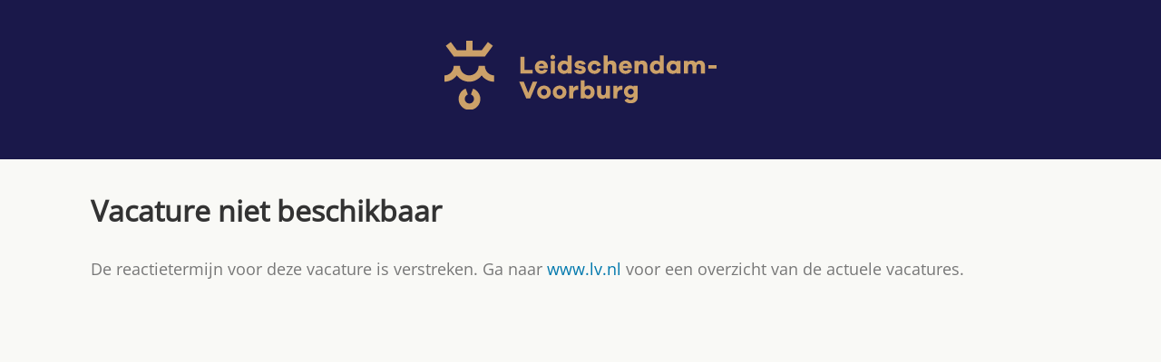

--- FILE ---
content_type: text/html; charset=utf-8
request_url: https://www.connexys.nl/gemeentelvpublic/run/vacancies$.queryview?p_f_taal=1&p_advertentie_id=28621&p_pub_id=1
body_size: 190
content:
<html>
              <head>
                <title>Redirecting</title>
              </head>
              <body>
              <script>
                location.href = "https://www.connexys.nl/gemeentelvsite/page.html?p_sfw_id=770&adv_adv_id=28621&adv_pub_id=1&adv_taal=1&p_taal=1";
              </script>
              </body>
             </html>


--- FILE ---
content_type: text/html;charset=UTF-8
request_url: https://www.connexys.nl/gemeentelvsite/page.html?p_sfw_id=770&adv_adv_id=28621&adv_pub_id=1&adv_taal=1&p_taal=1
body_size: 1300
content:
<!DOCTYPE html PUBLIC "-//W3C//DTD HTML 4.01 Transitional//EN"><html lang="nl">
<head>
<META http-equiv="Content-Type" content="text/html; charset=UTF-8">
<meta name="sgt_version" content="1">
<meta name="sgt_patch_date" content="29-01-2008">
<meta name="sgt_generated_version" content="1">
<meta name="page_version" content="7">
<meta name="page_generated_date" content="19-01-2023 13:46:50"><link href="/style/gemeentelv/images/favicon.png" rel="icon" type="image/x-icon"></link><script type="text/javascript" src="https://www.connexys.nl/style/sgt_standard.js"></script><script type="text/javascript" src="https://www.connexys.nl/style/standard_site.js"></script><script type="text/javascript" src="https://www.connexys.nl/style/standard_site_msg01.js"></script><script type="text/javascript" src=""></script><script type="text/javascript" src=""></script><script type="text/javascript" src=""></script><script type="text/javascript" src=""></script><script type="text/javascript" src=""></script>
<link rel="stylesheet" type="text/css" href="https://www.connexys.nl/style/sgt/window_js/themes/CXS.css">
<script type="text/javascript" src="https://www.connexys.nl/style/sgt/javascript/sgt_vragenlijsten.js"></script><script type="text/javascript" src="https://www.connexys.nl/style/sgt/javascript/sgt_vragenlijsten_ngn.js"></script>
<link rel="stylesheet" type="text/css" href="/style/gemeentelv/css/gemeentelv-job.css">
<link rel="stylesheet" type="text/css" href="/style/gemeentelv/build/css/app.css">
<script type="text/javascript" src="/style/sgt/javascript/utm.js"></script><script type="text/javascript" src="https://code.jquery.com/jquery-3.1.0.js"></script>
<style></style>
<script>validatie.requiredFields = [ 

 ];
var formSubmitted = false;       function customCheck() { 
return true;
       } 
       function HandleSubmit(p_ele,p_ele_wacht,p_class,p_class_zichtbaar,p_balk) {

if (validatie.FormValidate()&&customCheck()&& !formSubmitted) {
//                                      if (p_ele != "") {
//                                         startWachten(p_ele,p_ele_wacht,p_class,p_class_zichtbaar,p_balk);
                                           window.location.hash = "#top";
                                           document.forms[0].submit();
                                           formSubmitted=true; //voorkomt dubbele submit acties
//                                      }
                                     }
}     
g_server_url = "https://www.connexys.nl/";
g_user = "gemeentelv"
</script>
</head>
<body onload="; _vrg_onload();_vrg_ngn_onload();">
<noscript></noscript>
<form method="post" enctype="multipart/form-data" onkeypress="return submitOnEnter(event)" action="/gemeentelvsite/page.html">
<input type="hidden" name="p_sfw_id" value="926">
<div id="sectie table6" class="">
<div class=""><header class="header">
	<div class="header-content">
		<div class="container">
			<a href="http://www.lv.nl/vacatures" class="header-logo">
				<img src="/style/gemeentelv/images/logo_lv.svg" alt="Logo Leidschendam-Voorburg" />
			</a>
      </div>
   </div>
</header></div>
</div>
<div id="container" class="container">
<div class="">
<div id="sectie table0" class="breed_form">
<div class="titel"><h1>Vacature niet beschikbaar</h1></div>
<div class="lege_regel"></div>
<div class="">De reactietermijn voor deze vacature is verstreken. Ga naar <a href="http://www.lv.nl">www.lv.nl</a> voor een overzicht van de actuele vacatures.
</div>
<div class="lege_regel_groot"></div>
</div>
</div>
</div>
<table cellspacing="0" id="hidden" style="">
<tr class="">
<input type="hidden" name="adv_adv_id" value="28621" id="adv_adv_id"><input type="hidden" name="adv_pub_id" value="1" id="adv_pub_id"><input type="hidden" name="adv_taal" value="1" id="adv_taal"><input type="hidden" name="p_taal" value="1" id="p_taal">
</tr>
</table>
</form>
</body>
</html>


--- FILE ---
content_type: text/css
request_url: https://www.connexys.nl/style/sgt/window_js/themes/CXS.css
body_size: 746
content:
.overlay_CXS {
	background-color: #666666;
	filter:alpha(opacity=60);
	-moz-opacity: 0.6;
	opacity: 0.6;
}

.overlay___invisible__ {
  background-color: #666666;
	filter:alpha(opacity=0);
	-moz-opacity: 0;
	opacity: 0;
}

.CXS_nw {
	width: 9px;
	height: 23px;
	background: transparent url(CXS/top_left.gif) no-repeat 0 0;		
}

.CXS_n {
	background: transparent url(CXS/top_mid.gif) repeat-x 0 0;	
	height: 23px;
}

.CXS_ne {
	width: 9px;
	height: 23px;
	background: transparent url(CXS/top_right.gif) no-repeat 0 0;		
}

.CXS_e {
	width: 2px;
	background: transparent url(CXS/center_right.gif) repeat-y 0 0;	
}

.CXS_w {
	width: 2px;
	background: transparent url(CXS/center_left.gif) repeat-y 0 0;		
}

.CXS_sw {
	width: 9px;
	height: 19px;
	background: transparent url(CXS/bottom_left.gif) no-repeat 0 0;			
}

.CXS_s {
	background: transparent url(CXS/bottom_mid.gif) repeat-x 0 0;		
	height: 19px;
}

.CXS_se {
	width: 9px;
	height: 19px;
	background: transparent url(CXS/bottom_right.gif) no-repeat 0 0;			
}

.CXS_sizer {
	width: 9px;
	height: 19px;
	background: transparent url(CXS/sizer.gif) no-repeat 0 0;	
	cursor:se-resize;	
}

.CXS_close {
	width: 23px;
	height: 20px;
	background: transparent url(CXS/close.gif) no-repeat top center;			
	position:absolute;
	top:2px;
	/*left:8px;*/
	right: 8px;
	cursor:pointer;
	z-index:2000;
}

.CXS_minimize {
	width: 23px;
	height: 20px;
	background: transparent url(CXS/minimize.gif) no-repeat top center;			
	position:absolute;
	top:2px;
	/*left:28px;*/
	right: 49px;
	cursor:pointer;
	z-index:2000;
}

.CXS_maximize {
	width: 23px;
	height: 20px;
	background: transparent url(CXS/maximize.gif) no-repeat top center;			
	position:absolute;
	top:2px;
	/*left:49px;*/
	right: 28px;
	cursor:pointer;
	z-index:2000;
}

.CXS_title {
	float:left;
	height:14px;
	font-size:12px;
	text-align:left;
	width:100%;
	color:#000;
}

.CXS_content {
	overflow:auto;
	color: #000;
	font-family: Tahoma, Arial, sans-serif;
	font-size: 12px;
	background-color:#fff;
}

.top_draggable, .bottom_draggable {
  cursor:move;
}

.status_bar {
  font-size:12px;
}
.status_bar input{
  font-size:12px;
}
/* DO NOT CHANGE THESE VALUES*/
.dialog {
	display: block;
	position: absolute;
}

.dialog table.table_window  { 
  border-collapse: collapse; 
  border-spacing: 0; 
  width: 100%;
	margin: 0px;
	padding:0px;
}

.dialog table.table_window td , .CXS table.table_window th { 
  padding: 0; 
}

.dialog .title_window {
  -moz-user-select:none;
}


--- FILE ---
content_type: text/css
request_url: https://www.connexys.nl/style/gemeentelv/css/gemeentelv-job.css
body_size: 1553
content:

@import url("/style/gemeentelv/css/gemeentelv-layout.css");
@import url("/style/gemeentelv/css/gemeentelv-adaptive.css");
@font-face {
  font-family: "Open Sans";
  font-style: normal;
  font-weight: 300;
  src: url("/style/gemeentelv/fonts/OpenSans/OpenSans-Regular.ttf") format('truetype');
}
@font-face {
  font-family: "Open Sans";
  font-style: normal;
  font-weight: 400;
  src: url("/style/gemeentelv/fonts/OpenSans/OpenSans-Regular.ttf") format('truetype');
}
h1 {
font-family: "Open Sans", sans-serif;
}
body {
	margin: 0 auto;
	background-position: center top;
	font-family: "Open Sans",sans-serif;
	color: #777 !important;
	/* max-width: 940px; */
	width:100%;
    font-size: 18px;
    line-height: 1.5;
}
.header {
	background-color: #1A184A!important;
	height: 176px;
}
.header-content {
	box-shadow: unset!important;
	padding-top: 45px!important;
}
.lv-label {
	font-weight: 600;
	font-size: 18px;
    padding-bottom: 10px;
}
fieldset {
    line-height: 20px;
    margin-bottom: 5px;
    margin-top: 5px;
    padding: 10px;
    width: 100%;
	border: none;
}

.vac_breed{
	width: 344px;
	float:left;
}

.float_buttons {
	width: auto;
	float:left;
	margin-right: 10px;
}

.link {
	width: 100%;
	float:left;
}

.col, .col2, .col3, .col4, .col5 {
	line-height: 1.3em;
    margin: 0;
    position: relative;
	width: 100%;
}

.col1 {
	width:200px;
}

.col2, .col3, .col4, .col5 {
    display: block;
    border: 1px solid #D2D2D2;
    margin: 0 0 8px;
}
.col1 .col2, .col4, .col5 {
	float:left;
}
.col1, .col, .col4, .col5 {
	padding-right: 32px;
}

.col2, .col3 {
    padding: 2px;
}


legend {
	line-height: 20px;
	padding-bottom:10px;
    font-size: 18px;
    font-weight: 700;
}

form .breed_form {
    display: block;
    padding: 10px 20px;
    width: 100%;
}


label {
    float: left;
    margin-top: 10px;
    display: inline-block;
    font-weight: 600;
    margin-bottom: 8px;
	width: 100%;
}

input {
    background-color: #ffffff;
    border: 1px solid #ccd5dd;
    border-radius: 7px;
    margin-bottom: 12px;
    outline: medium none;
    padding: 10px 20px;
    transition: all 0.3s ease-in 0s;
   /* width: 100%; */
}
input:focus {
    border-color: #1C1C1C;
    outline: none;
}

input[type="text"] {
	border: 1px solid #ccd5dd!important;
}

input[type="checkbox"] {
	height: 24px;
    margin-left: 0;
	width:24px;
}

select {
    -moz-appearance: none;
    background-color: #ffffff;
    background-image: url("../images/selectbox-icon.png");
    background-position: 97% center;
    background-repeat: no-repeat;
    border: 2px solid white;
    border-radius: 7px;
    margin-bottom: 20px;
    outline: medium none;
    padding: 10px 30px 10px 20px;
    text-indent: 0.01px;
    text-overflow: "";
    transition: all 0.3s ease-in 0s;
    width: 100%;
}

select:focus {
    border-color: #1E1E1E;
    outline: none;
}

select::-ms-expand {
    display: none;
}

select, input[type="search"]::-webkit-search-cancel-button, input[type="search"]::-webkit-search-decoration {
    -webkit-appearance: none;
}

button, .buttons {
    /*float: left;*/
    border: medium none;
    border-radius: 7px;
    color: #ffffff;
    margin: 0;
    padding: 10px 40px;
	margin-left: 10px;
    width: auto;
    cursor: pointer;
}

.btn-arrow {
	background: url(../images/arrow-right-white.svg) no-repeat #1a194e!important;
	background-position: right 35px center!important;
    padding-right: 60px!important;
	margin-right: 15px!important;
	margin-top: 30px;
	margin-bottom: 10px!important;
}

.btn-arrow:hover {
	background: url(../images/arrow-right-black.svg) no-repeat #cca169!important;
	background-position: right 35px center!important;
	color: black!important;
}

.btn-arrow-left {
	background: url(../images/arrow-left-white.svg) no-repeat #1a194e!important;
	background-position: left 35px center!important;
    padding-left: 60px!important;
	margin-left: 15px!important;
	margin-top: 30px;
	margin-bottom: 10px!important;
}

.btn-arrow-left:hover {
	background: url(../images/arrow-left-black.svg) no-repeat #cca169!important;
	background-position: left 35px center!important;
	color: black!important;
}



.titel {
    color: #777;
    font-weight: 400;
}

.kop {
    font-size: 21px;
    color: #777;
    font-weight: 700;
}

.ondertitel {
    font-size: 21px;
    color: #777;
    font-weight: 700;
}

.breed {
    width: 940px;
	clear: both;
}

.breed_form_knoppen {
    float: none;
    width: auto;
    width: 100%;
    margin-left: 36px;
}

table #hidden,
.hidden {
    display: none;
}

.small {
    font-size: 92%;
}

.large {
    font-size: 100%;
}

.lege_regel {
    height: 15px;
}
.breed_form div {
	padding: 0 10px;
}
/*
#foutmelding{
	padding:10px !important;
}
*/

.breed_form div .kop {
	padding-left:0px;
	padding-top: 60px;
}

.label-function-area {
	float: unset;
	width: 80%;
	padding-left: 10px;
	vertical-align: bottom;
	font-weight: normal;
}

/* Create spacing between buttons in job-alert page */
td {
	padding-right: 5px!important;
}	

--- FILE ---
content_type: text/css
request_url: https://www.connexys.nl/style/gemeentelv/build/css/app.css
body_size: 13978
content:
/*! normalize.css v3.0.3 | MIT License | github.com/necolas/normalize.css */
@import url("/style/gemeentelv/css/gemeentelv-layout.css");
@import url("/style/gemeentelv/css/gemeentelv-adaptive.css");

.lege_regel_groot{
	height:100px;
}

body {
	margin: 0 auto;
	background-position: center top;
	font-family: "Open Sans",sans-serif;
	color: #777 !important;
	/*max-width: 940px;*/
	width:100% !important;
    font-size: 18px;
    line-height: 1.5;
}
fieldset {
    line-height: 20px;
    margin-bottom: 5px;
    margin-top: 5px;
    padding: 10px;
    width: 100%;
	border: none;
}

.vac_breed{
	width: 344px;
	float:left;
}

.float_buttons {
	width: auto;
	float:left;
	margin-right: 10px;
}

.link {
	width: 100%;
	float:left;
}

.col, .col2, .col3, .col4, .col5 {
	line-height: 1.3em;
    margin: 0;
    position: relative;
	width: 100%;
}

.col1 {
	width:200px;
}

.col2, .col3, .col4, .col5 {
    display: block;
    border: 1px solid #D2D2D2;
    margin: 0 0 8px;
}
.col1 .col2, .col4, .col5 {
	float:left;
}
.col1, .col, .col4, .col5 {
	padding-right: 32px;
}

.col2, .col3 {
    padding: 2px;
}
/*
legend {
	line-height: 20px;
	padding-bottom:10px;
    font-size: 18px;
    font-weight: 700;
}
*/

form .breed_form {
    display: block;
    padding: 10px 0px;
    width: 100%;
}


label {
    float: left;
    margin-top: 10px;
    display: inline-block;
    font-weight: 600;
    margin-bottom: 8px;
	width: 100%;
}


input[type="text"], textarea {
    background-color: #ffffff;
    border: 2px solid white;
    border-radius: 7px;
    margin-bottom: 12px;
    outline: medium none;
    padding: 10px 20px;
    transition: all 0.3s ease-in 0s;
    width: 100%;
}
input:focus {
    border-color: #bfddeb; /*#1C1C1C;*/
    outline: none;
}

input[type="checkbox"] {
	height: 24px;
    margin-left: 0;
	width:24px;
}

select {
    -moz-appearance: none;
    background-color: #ffffff;
    background-image: url("/style/gemeentelv/images/selectbox-icon.png");
    background-position: 97% center;
    background-repeat: no-repeat;
    border: 2px solid white;
    border-radius: 7px;
    margin-bottom: 20px !important;
    outline: medium none;
    padding: 10px 30px 10px 20px;
    text-indent: 0.01px;
    text-overflow: "";
    transition: all 0.3s ease-in 0s;
    width: 100%;
}

select:focus {
    border-color: #bfddeb;
    outline: none;
}

select::-ms-expand {
    display: none;
}

select, input[type="search"]::-webkit-search-cancel-button, input[type="search"]::-webkit-search-decoration {
    -webkit-appearance: none;
}
/*
button, .buttons {
    background: #1c1c1c none repeat scroll 0 0;
    border: medium none;
    border-radius: 7px;
    color: #ffffff;
    margin: 0;
    padding: 10px 40px;
    width: auto;
    cursor: pointer;
}
*/

.titel {
    color: #777;
    font-weight: 400;
}

.kop {
    font-size: 21px;
    color: #777;
    font-weight: 700;
}

.ondertitel {
    font-size: 21px;
    color: #777;
    font-weight: 700;
}

.breed {
    width: 940px;
	clear: both;
	margin-left: 20px;
}

.breed_buttons {
	clear: both;
	margin-left: 20px;
}

.breed_form_knoppen {
    float: none;
    width: auto;
    width: 100%;
    margin-left: 36px;
}

table #hidden,
.hidden {
    display: none;
}

.small {
    font-size: 92%;
}

.large {
    font-size: 100%;
}

.lege_regel {
    height: 15px;
}
.breed_form div {
	padding: 0 10px;
}
/*
#foutmelding{
	padding:10px !important;
}
*/

.breed_form div .kop {
	padding-left:0px;
	padding-top: 60px;
}

.btn {margin-right: 3px;}

html{font-family:sans-serif;-ms-text-size-adjust:100%;-webkit-text-size-adjust:100%}body{margin:0}article,aside,details,figcaption,figure,footer,header,hgroup,main,menu,nav,section,summary{display:block}audio,canvas,progress,video{display:inline-block;vertical-align:baseline}audio:not([controls]){display:none;height:0}[hidden],template{display:none}a{background-color:transparent}a:active,a:hover{outline:0}abbr[title]{border-bottom:1px dotted}b,strong{font-weight:bold}dfn{font-style:italic}h1{font-size:2em;margin:0.67em 0}mark{background:#ff0;color:#000}small{font-size:80%}sub,sup{font-size:75%;line-height:0;position:relative;vertical-align:baseline}sup{top:-0.5em}sub{bottom:-0.25em}img{border:0}svg:not(:root){overflow:hidden}figure{margin:1em 40px}hr{box-sizing:content-box;height:0}pre{overflow:auto}code,kbd,pre,samp{font-family:monospace, monospace;font-size:1em}button,input,optgroup,select,textarea{color:inherit;font:inherit;margin:0}button{overflow:visible}button,select{text-transform:none}button,html input[type="button"],input[type="reset"],input[type="submit"]{-webkit-appearance:button;cursor:pointer}button[disabled],html input[disabled]{cursor:default}button::-moz-focus-inner,input::-moz-focus-inner{border:0;padding:0}input{line-height:normal}input[type="checkbox"],input[type="radio"]{box-sizing:border-box;padding:0}input[type="number"]::-webkit-inner-spin-button,input[type="number"]::-webkit-outer-spin-button{height:auto}input[type="search"]{-webkit-appearance:textfield;box-sizing:content-box}input[type="search"]::-webkit-search-cancel-button,input[type="search"]::-webkit-search-decoration{-webkit-appearance:none}fieldset{border:1px solid #c0c0c0;margin:0 2px;padding:0.35em 0.625em 0.75em}legend{border:0;padding:0}textarea{overflow:auto}optgroup{font-weight:bold}table{border-collapse:collapse;border-spacing:0}td,th{padding:0}*{box-sizing:border-box}*:before,*:after{box-sizing:border-box}html{font-size:10px;-webkit-tap-highlight-color:transparent}body{font-family:"Open sans",sans-serif;font-size:18px;line-height:1.5;color:#777;background-color:#f9f9f6}input,button,select,textarea{font-family:inherit;font-size:inherit;line-height:inherit}a{color:#0078ad;text-decoration:none}a:hover,a:focus{color:#00abe5;text-decoration:underline}a:focus{outline:thin dotted;outline:5px auto -webkit-focus-ring-color;outline-offset:-2px}figure{margin:0}img{vertical-align:middle}.img-responsive,.article-item-image,.teaser-image{display:block;max-width:100%;height:auto}.img-rounded{border-radius:6px}.img-thumbnail{padding:4px;line-height:1.5;background-color:#f9f9f6;border:1px solid #ddd;border-radius:4px;transition:all 0.2s ease-in-out;display:inline-block;max-width:100%;height:auto}.img-circle{border-radius:50%}hr{margin-top:27px;margin-bottom:27px;border:0;border-top:1px solid #eee}.sr-only{position:absolute;width:1px;height:1px;margin:-1px;padding:0;overflow:hidden;clip:rect(0, 0, 0, 0);border:0}.sr-only-focusable:active,.sr-only-focusable:focus{position:static;width:auto;height:auto;margin:0;overflow:visible;clip:auto}[role="button"]{cursor:pointer}h1,h2,h3,h4,h5,h6,.h1,.h2,.h3,.h4,.h5,.h6{font-family:"Open sans";font-weight:600;line-height:1.25;color:#333}h1 small,h1 .small,h2 small,h2 .small,h3 small,h3 .small,h4 small,h4 .small,h5 small,h5 .small,h6 small,h6 .small,.h1 small,.h1 .small,.h2 small,.h2 .small,.h3 small,.h3 .small,.h4 small,.h4 .small,.h5 small,.h5 .small,.h6 small,.h6 .small{font-weight:normal;line-height:1;color:#777}h1,.h1,h2,.h2,h3,.h3{margin-top:27px;margin-bottom:13.5px}h1 small,h1 .small,.h1 small,.h1 .small,h2 small,h2 .small,.h2 small,.h2 .small,h3 small,h3 .small,.h3 small,.h3 .small{font-size:65%}h4,.h4,h5,.h5,h6,.h6{margin-top:13.5px;margin-bottom:13.5px}h4 small,h4 .small,.h4 small,.h4 .small,h5 small,h5 .small,.h5 small,.h5 .small,h6 small,h6 .small,.h6 small,.h6 .small{font-size:75%}h1,.h1{font-size:32px}h2,.h2{font-size:24px}h3,.h3{font-size:18px}h4,.h4{font-size:23px}h5,.h5{font-size:18px}h6,.h6{font-size:16px}p{margin:0 0 13.5px}.lead{margin-bottom:27px;font-size:20px;font-weight:300;line-height:1.4}@media (min-width: 768px){.lead{font-size:27px}}small,.small{font-size:77%}mark,.mark{background-color:#fcf8e3;padding:.2em}.text-left{text-align:left}.text-right{text-align:right}.text-center{text-align:center}.text-justify{text-align:justify}.text-nowrap{white-space:nowrap}.text-lowercase{text-transform:lowercase}.text-uppercase,.initialism{text-transform:uppercase}.text-capitalize{text-transform:capitalize}.text-muted{color:#777}.text-primary{color:#0078ad}a.text-primary:hover,a.text-primary:focus{color:#00557a}.text-success{color:#3c763d}a.text-success:hover,a.text-success:focus{color:#2b542c}.text-info{color:#31708f}a.text-info:hover,a.text-info:focus{color:#245269}.text-warning{color:#8a6d3b}a.text-warning:hover,a.text-warning:focus{color:#66512c}.text-danger{color:#e83d4d}a.text-danger:hover,a.text-danger:focus{color:#d81a2b}.bg-primary{color:#fff}.bg-primary{background-color:#0078ad}a.bg-primary:hover,a.bg-primary:focus{background-color:#00557a}.bg-success{background-color:#dff0d8}a.bg-success:hover,a.bg-success:focus{background-color:#c1e2b3}.bg-info{background-color:#d9edf7}a.bg-info:hover,a.bg-info:focus{background-color:#afd9ee}.bg-warning{background-color:#fcf8e3}a.bg-warning:hover,a.bg-warning:focus{background-color:#f7ecb5}.bg-danger{background-color:#f9ced2}a.bg-danger:hover,a.bg-danger:focus{background-color:#f3a1a8}.page-header{padding-bottom:12.5px;margin:54px 0 27px;border-bottom:1px solid #eee}ul,ol{margin-top:0;margin-bottom:13.5px}ul ul,ul ol,ol ul,ol ol{margin-bottom:0}.list-unstyled{padding-left:0;list-style:none}.list-inline{padding-left:0;list-style:none;margin-left:-5px}.list-inline>li{display:inline-block;padding-left:5px;padding-right:5px}dl{margin-top:0;margin-bottom:27px}dt,dd{line-height:1.5}dt{font-weight:bold}dd{margin-left:0}.dl-horizontal dd:before,.dl-horizontal dd:after{content:" ";display:table}.dl-horizontal dd:after{clear:both}@media (min-width: 768px){.dl-horizontal dt{float:left;width:160px;clear:left;text-align:right;overflow:hidden;text-overflow:ellipsis;white-space:nowrap}.dl-horizontal dd{margin-left:180px}}abbr[title],abbr[data-original-title]{cursor:help;border-bottom:1px dotted #777}.initialism{font-size:90%}blockquote{padding:13.5px 27px;margin:0 0 27px;font-size:22.5px;border-left:5px solid #eee}blockquote p:last-child,blockquote ul:last-child,blockquote ol:last-child{margin-bottom:0}blockquote footer,blockquote small,blockquote .small{display:block;font-size:80%;line-height:1.5;color:#777}blockquote footer:before,blockquote small:before,blockquote .small:before{content:'\2014 \00A0'}.blockquote-reverse,blockquote.pull-right{padding-right:15px;padding-left:0;border-right:5px solid #eee;border-left:0;text-align:right}.blockquote-reverse footer:before,.blockquote-reverse small:before,.blockquote-reverse .small:before,blockquote.pull-right footer:before,blockquote.pull-right small:before,blockquote.pull-right .small:before{content:''}.blockquote-reverse footer:after,.blockquote-reverse small:after,.blockquote-reverse .small:after,blockquote.pull-right footer:after,blockquote.pull-right small:after,blockquote.pull-right .small:after{content:'\00A0 \2014'}address{margin-bottom:27px;font-style:normal;line-height:1.5}.container{margin-right:auto;margin-left:auto;padding-left:20px;padding-right:20px}.container:before,.container:after{content:" ";display:table}.container:after{clear:both}@media (min-width: 768px){.container{width:768px}}@media (min-width: 992px){.container{width:992px}}@media (min-width: 1200px){.container{width:1140px}}.container-fluid{margin-right:auto;margin-left:auto;padding-left:20px;padding-right:20px}.container-fluid:before,.container-fluid:after{content:" ";display:table}.container-fluid:after{clear:both}.row{margin-left:-20px;margin-right:-20px}.row:before,.row:after{content:" ";display:table}.row:after{clear:both}.col-xs-1,.col-sm-1,.col-md-1,.col-lg-1,.col-xs-2,.col-sm-2,.col-md-2,.col-lg-2,.col-xs-3,.col-sm-3,.col-md-3,.col-lg-3,.col-xs-4,.col-sm-4,.col-md-4,.col-lg-4,.col-xs-5,.col-sm-5,.col-md-5,.col-lg-5,.col-xs-6,.col-sm-6,.col-md-6,.col-lg-6,.col-xs-7,.col-sm-7,.col-md-7,.col-lg-7,.col-xs-8,.col-sm-8,.col-md-8,.col-lg-8,.col-xs-9,.col-sm-9,.col-md-9,.col-lg-9,.col-xs-10,.col-sm-10,.col-md-10,.col-lg-10,.col-xs-11,.col-sm-11,.col-md-11,.col-lg-11,.col-xs-12,.col-sm-12,.col-md-12,.col-lg-12{position:relative;min-height:1px;padding-left:20px;padding-right:20px}.col-xs-1,.col-xs-2,.col-xs-3,.col-xs-4,.col-xs-5,.col-xs-6,.col-xs-7,.col-xs-8,.col-xs-9,.col-xs-10,.col-xs-11,.col-xs-12{float:left}.col-xs-1{width:8.33333%}.col-xs-2{width:16.66667%}.col-xs-3{width:25%}.col-xs-4{width:33.33333%}.col-xs-5{width:41.66667%}.col-xs-6{width:50%}.col-xs-7{width:58.33333%}.col-xs-8{width:66.66667%}.col-xs-9{width:75%}.col-xs-10{width:83.33333%}.col-xs-11{width:91.66667%}.col-xs-12{width:100%}.col-xs-pull-0{right:auto}.col-xs-pull-1{right:8.33333%}.col-xs-pull-2{right:16.66667%}.col-xs-pull-3{right:25%}.col-xs-pull-4{right:33.33333%}.col-xs-pull-5{right:41.66667%}.col-xs-pull-6{right:50%}.col-xs-pull-7{right:58.33333%}.col-xs-pull-8{right:66.66667%}.col-xs-pull-9{right:75%}.col-xs-pull-10{right:83.33333%}.col-xs-pull-11{right:91.66667%}.col-xs-pull-12{right:100%}.col-xs-push-0{left:auto}.col-xs-push-1{left:8.33333%}.col-xs-push-2{left:16.66667%}.col-xs-push-3{left:25%}.col-xs-push-4{left:33.33333%}.col-xs-push-5{left:41.66667%}.col-xs-push-6{left:50%}.col-xs-push-7{left:58.33333%}.col-xs-push-8{left:66.66667%}.col-xs-push-9{left:75%}.col-xs-push-10{left:83.33333%}.col-xs-push-11{left:91.66667%}.col-xs-push-12{left:100%}.col-xs-offset-0{margin-left:0%}.col-xs-offset-1{margin-left:8.33333%}.col-xs-offset-2{margin-left:16.66667%}.col-xs-offset-3{margin-left:25%}.col-xs-offset-4{margin-left:33.33333%}.col-xs-offset-5{margin-left:41.66667%}.col-xs-offset-6{margin-left:50%}.col-xs-offset-7{margin-left:58.33333%}.col-xs-offset-8{margin-left:66.66667%}.col-xs-offset-9{margin-left:75%}.col-xs-offset-10{margin-left:83.33333%}.col-xs-offset-11{margin-left:91.66667%}.col-xs-offset-12{margin-left:100%}@media (min-width: 768px){.col-sm-1,.col-sm-2,.col-sm-3,.col-sm-4,.col-sm-5,.col-sm-6,.col-sm-7,.col-sm-8,.col-sm-9,.col-sm-10,.col-sm-11,.col-sm-12{float:left}.col-sm-1{width:8.33333%}.col-sm-2{width:16.66667%}.col-sm-3{width:25%}.col-sm-4{width:33.33333%}.col-sm-5{width:41.66667%}.col-sm-6{width:50%}.col-sm-7{width:58.33333%}.col-sm-8{width:66.66667%}.col-sm-9{width:75%}.col-sm-10{width:83.33333%}.col-sm-11{width:91.66667%}.col-sm-12{width:100%}.col-sm-pull-0{right:auto}.col-sm-pull-1{right:8.33333%}.col-sm-pull-2{right:16.66667%}.col-sm-pull-3{right:25%}.col-sm-pull-4{right:33.33333%}.col-sm-pull-5{right:41.66667%}.col-sm-pull-6{right:50%}.col-sm-pull-7{right:58.33333%}.col-sm-pull-8{right:66.66667%}.col-sm-pull-9{right:75%}.col-sm-pull-10{right:83.33333%}.col-sm-pull-11{right:91.66667%}.col-sm-pull-12{right:100%}.col-sm-push-0{left:auto}.col-sm-push-1{left:8.33333%}.col-sm-push-2{left:16.66667%}.col-sm-push-3{left:25%}.col-sm-push-4{left:33.33333%}.col-sm-push-5{left:41.66667%}.col-sm-push-6{left:50%}.col-sm-push-7{left:58.33333%}.col-sm-push-8{left:66.66667%}.col-sm-push-9{left:75%}.col-sm-push-10{left:83.33333%}.col-sm-push-11{left:91.66667%}.col-sm-push-12{left:100%}.col-sm-offset-0{margin-left:0%}.col-sm-offset-1{margin-left:8.33333%}.col-sm-offset-2{margin-left:16.66667%}.col-sm-offset-3{margin-left:25%}.col-sm-offset-4{margin-left:33.33333%}.col-sm-offset-5{margin-left:41.66667%}.col-sm-offset-6{margin-left:50%}.col-sm-offset-7{margin-left:58.33333%}.col-sm-offset-8{margin-left:66.66667%}.col-sm-offset-9{margin-left:75%}.col-sm-offset-10{margin-left:83.33333%}.col-sm-offset-11{margin-left:91.66667%}.col-sm-offset-12{margin-left:100%}}@media (min-width: 992px){.col-md-1,.col-md-2,.col-md-3,.col-md-4,.col-md-5,.col-md-6,.col-md-7,.col-md-8,.col-md-9,.col-md-10,.col-md-11,.col-md-12{float:left}.col-md-1{width:8.33333%}.col-md-2{width:16.66667%}.col-md-3{width:25%}.col-md-4{width:33.33333%}.col-md-5{width:41.66667%}.col-md-6{width:50%}.col-md-7{width:58.33333%}.col-md-8{width:66.66667%}.col-md-9{width:75%}.col-md-10{width:83.33333%}.col-md-11{width:91.66667%}.col-md-12{width:100%}.col-md-pull-0{right:auto}.col-md-pull-1{right:8.33333%}.col-md-pull-2{right:16.66667%}.col-md-pull-3{right:25%}.col-md-pull-4{right:33.33333%}.col-md-pull-5{right:41.66667%}.col-md-pull-6{right:50%}.col-md-pull-7{right:58.33333%}.col-md-pull-8{right:66.66667%}.col-md-pull-9{right:75%}.col-md-pull-10{right:83.33333%}.col-md-pull-11{right:91.66667%}.col-md-pull-12{right:100%}.col-md-push-0{left:auto}.col-md-push-1{left:8.33333%}.col-md-push-2{left:16.66667%}.col-md-push-3{left:25%}.col-md-push-4{left:33.33333%}.col-md-push-5{left:41.66667%}.col-md-push-6{left:50%}.col-md-push-7{left:58.33333%}.col-md-push-8{left:66.66667%}.col-md-push-9{left:75%}.col-md-push-10{left:83.33333%}.col-md-push-11{left:91.66667%}.col-md-push-12{left:100%}.col-md-offset-0{margin-left:0%}.col-md-offset-1{margin-left:8.33333%}.col-md-offset-2{margin-left:16.66667%}.col-md-offset-3{margin-left:25%}.col-md-offset-4{margin-left:33.33333%}.col-md-offset-5{margin-left:41.66667%}.col-md-offset-6{margin-left:50%}.col-md-offset-7{margin-left:58.33333%}.col-md-offset-8{margin-left:66.66667%}.col-md-offset-9{margin-left:75%}.col-md-offset-10{margin-left:83.33333%}.col-md-offset-11{margin-left:91.66667%}.col-md-offset-12{margin-left:100%}}@media (min-width: 1200px){.col-lg-1,.col-lg-2,.col-lg-3,.col-lg-4,.col-lg-5,.col-lg-6,.col-lg-7,.col-lg-8,.col-lg-9,.col-lg-10,.col-lg-11,.col-lg-12{float:left}.col-lg-1{width:8.33333%}.col-lg-2{width:16.66667%}.col-lg-3{width:25%}.col-lg-4{width:33.33333%}.col-lg-5{width:41.66667%}.col-lg-6{width:50%}.col-lg-7{width:58.33333%}.col-lg-8{width:66.66667%}.col-lg-9{width:75%}.col-lg-10{width:83.33333%}.col-lg-11{width:91.66667%}.col-lg-12{width:100%}.col-lg-pull-0{right:auto}.col-lg-pull-1{right:8.33333%}.col-lg-pull-2{right:16.66667%}.col-lg-pull-3{right:25%}.col-lg-pull-4{right:33.33333%}.col-lg-pull-5{right:41.66667%}.col-lg-pull-6{right:50%}.col-lg-pull-7{right:58.33333%}.col-lg-pull-8{right:66.66667%}.col-lg-pull-9{right:75%}.col-lg-pull-10{right:83.33333%}.col-lg-pull-11{right:91.66667%}.col-lg-pull-12{right:100%}.col-lg-push-0{left:auto}.col-lg-push-1{left:8.33333%}.col-lg-push-2{left:16.66667%}.col-lg-push-3{left:25%}.col-lg-push-4{left:33.33333%}.col-lg-push-5{left:41.66667%}.col-lg-push-6{left:50%}.col-lg-push-7{left:58.33333%}.col-lg-push-8{left:66.66667%}.col-lg-push-9{left:75%}.col-lg-push-10{left:83.33333%}.col-lg-push-11{left:91.66667%}.col-lg-push-12{left:100%}.col-lg-offset-0{margin-left:0%}.col-lg-offset-1{margin-left:8.33333%}.col-lg-offset-2{margin-left:16.66667%}.col-lg-offset-3{margin-left:25%}.col-lg-offset-4{margin-left:33.33333%}.col-lg-offset-5{margin-left:41.66667%}.col-lg-offset-6{margin-left:50%}.col-lg-offset-7{margin-left:58.33333%}.col-lg-offset-8{margin-left:66.66667%}.col-lg-offset-9{margin-left:75%}.col-lg-offset-10{margin-left:83.33333%}.col-lg-offset-11{margin-left:91.66667%}.col-lg-offset-12{margin-left:100%}}table{background-color:transparent}caption{padding-top:8px;padding-bottom:8px;color:#777;text-align:left}th{text-align:left}.table,.wysiwyg table{width:100%;max-width:100%;margin-bottom:27px}.table>thead>tr>th,.wysiwyg table>thead>tr>th,.table>thead>tr>td,.wysiwyg table>thead>tr>td,.table>tbody>tr>th,.wysiwyg table>tbody>tr>th,.table>tbody>tr>td,.wysiwyg table>tbody>tr>td,.table>tfoot>tr>th,.wysiwyg table>tfoot>tr>th,.table>tfoot>tr>td,.wysiwyg table>tfoot>tr>td{padding:8px;line-height:1.5;vertical-align:top;border-top:1px solid #ddd}.table>thead>tr>th,.wysiwyg table>thead>tr>th{vertical-align:bottom;border-bottom:2px solid #ddd}.table>caption+thead>tr:first-child>th,.wysiwyg table>caption+thead>tr:first-child>th,.table>caption+thead>tr:first-child>td,.wysiwyg table>caption+thead>tr:first-child>td,.table>colgroup+thead>tr:first-child>th,.wysiwyg table>colgroup+thead>tr:first-child>th,.table>colgroup+thead>tr:first-child>td,.wysiwyg table>colgroup+thead>tr:first-child>td,.table>thead:first-child>tr:first-child>th,.wysiwyg table>thead:first-child>tr:first-child>th,.table>thead:first-child>tr:first-child>td,.wysiwyg table>thead:first-child>tr:first-child>td{border-top:0}.table>tbody+tbody,.wysiwyg table>tbody+tbody{border-top:2px solid #ddd}.table .table,.wysiwyg table .table,.table .wysiwyg table,.wysiwyg .table table,.wysiwyg table table{background-color:#f9f9f6}.table-condensed>thead>tr>th,.table-condensed>thead>tr>td,.table-condensed>tbody>tr>th,.table-condensed>tbody>tr>td,.table-condensed>tfoot>tr>th,.table-condensed>tfoot>tr>td{padding:5px}.table-bordered{border:1px solid #ddd}.table-bordered>thead>tr>th,.table-bordered>thead>tr>td,.table-bordered>tbody>tr>th,.table-bordered>tbody>tr>td,.table-bordered>tfoot>tr>th,.table-bordered>tfoot>tr>td{border:1px solid #ddd}.table-bordered>thead>tr>th,.table-bordered>thead>tr>td{border-bottom-width:2px}.table-striped>tbody>tr:nth-of-type(odd){background-color:#f9f9f9}.table-hover>tbody>tr:hover{background-color:#f5f5f5}table col[class*="col-"]{position:static;float:none;display:table-column}table td[class*="col-"],table th[class*="col-"]{position:static;float:none;display:table-cell}.table>thead>tr>td.active,.wysiwyg table>thead>tr>td.active,.table>thead>tr>th.active,.wysiwyg table>thead>tr>th.active,.table>thead>tr.active>td,.wysiwyg table>thead>tr.active>td,.table>thead>tr.active>th,.wysiwyg table>thead>tr.active>th,.table>tbody>tr>td.active,.wysiwyg table>tbody>tr>td.active,.table>tbody>tr>th.active,.wysiwyg table>tbody>tr>th.active,.table>tbody>tr.active>td,.wysiwyg table>tbody>tr.active>td,.table>tbody>tr.active>th,.wysiwyg table>tbody>tr.active>th,.table>tfoot>tr>td.active,.wysiwyg table>tfoot>tr>td.active,.table>tfoot>tr>th.active,.wysiwyg table>tfoot>tr>th.active,.table>tfoot>tr.active>td,.wysiwyg table>tfoot>tr.active>td,.table>tfoot>tr.active>th,.wysiwyg table>tfoot>tr.active>th{background-color:#f5f5f5}.table-hover>tbody>tr>td.active:hover,.table-hover>tbody>tr>th.active:hover,.table-hover>tbody>tr.active:hover>td,.table-hover>tbody>tr:hover>.active,.table-hover>tbody>tr.active:hover>th{background-color:#e8e8e8}.table>thead>tr>td.success,.wysiwyg table>thead>tr>td.success,.table>thead>tr>th.success,.wysiwyg table>thead>tr>th.success,.table>thead>tr.success>td,.wysiwyg table>thead>tr.success>td,.table>thead>tr.success>th,.wysiwyg table>thead>tr.success>th,.table>tbody>tr>td.success,.wysiwyg table>tbody>tr>td.success,.table>tbody>tr>th.success,.wysiwyg table>tbody>tr>th.success,.table>tbody>tr.success>td,.wysiwyg table>tbody>tr.success>td,.table>tbody>tr.success>th,.wysiwyg table>tbody>tr.success>th,.table>tfoot>tr>td.success,.wysiwyg table>tfoot>tr>td.success,.table>tfoot>tr>th.success,.wysiwyg table>tfoot>tr>th.success,.table>tfoot>tr.success>td,.wysiwyg table>tfoot>tr.success>td,.table>tfoot>tr.success>th,.wysiwyg table>tfoot>tr.success>th{background-color:#dff0d8}.table-hover>tbody>tr>td.success:hover,.table-hover>tbody>tr>th.success:hover,.table-hover>tbody>tr.success:hover>td,.table-hover>tbody>tr:hover>.success,.table-hover>tbody>tr.success:hover>th{background-color:#d0e9c6}.table>thead>tr>td.info,.wysiwyg table>thead>tr>td.info,.table>thead>tr>th.info,.wysiwyg table>thead>tr>th.info,.table>thead>tr.info>td,.wysiwyg table>thead>tr.info>td,.table>thead>tr.info>th,.wysiwyg table>thead>tr.info>th,.table>tbody>tr>td.info,.wysiwyg table>tbody>tr>td.info,.table>tbody>tr>th.info,.wysiwyg table>tbody>tr>th.info,.table>tbody>tr.info>td,.wysiwyg table>tbody>tr.info>td,.table>tbody>tr.info>th,.wysiwyg table>tbody>tr.info>th,.table>tfoot>tr>td.info,.wysiwyg table>tfoot>tr>td.info,.table>tfoot>tr>th.info,.wysiwyg table>tfoot>tr>th.info,.table>tfoot>tr.info>td,.wysiwyg table>tfoot>tr.info>td,.table>tfoot>tr.info>th,.wysiwyg table>tfoot>tr.info>th{background-color:#d9edf7}.table-hover>tbody>tr>td.info:hover,.table-hover>tbody>tr>th.info:hover,.table-hover>tbody>tr.info:hover>td,.table-hover>tbody>tr:hover>.info,.table-hover>tbody>tr.info:hover>th{background-color:#c4e3f3}.table>thead>tr>td.warning,.wysiwyg table>thead>tr>td.warning,.table>thead>tr>th.warning,.wysiwyg table>thead>tr>th.warning,.table>thead>tr.warning>td,.wysiwyg table>thead>tr.warning>td,.table>thead>tr.warning>th,.wysiwyg table>thead>tr.warning>th,.table>tbody>tr>td.warning,.wysiwyg table>tbody>tr>td.warning,.table>tbody>tr>th.warning,.wysiwyg table>tbody>tr>th.warning,.table>tbody>tr.warning>td,.wysiwyg table>tbody>tr.warning>td,.table>tbody>tr.warning>th,.wysiwyg table>tbody>tr.warning>th,.table>tfoot>tr>td.warning,.wysiwyg table>tfoot>tr>td.warning,.table>tfoot>tr>th.warning,.wysiwyg table>tfoot>tr>th.warning,.table>tfoot>tr.warning>td,.wysiwyg table>tfoot>tr.warning>td,.table>tfoot>tr.warning>th,.wysiwyg table>tfoot>tr.warning>th{background-color:#fcf8e3}.table-hover>tbody>tr>td.warning:hover,.table-hover>tbody>tr>th.warning:hover,.table-hover>tbody>tr.warning:hover>td,.table-hover>tbody>tr:hover>.warning,.table-hover>tbody>tr.warning:hover>th{background-color:#faf2cc}.table>thead>tr>td.danger,.wysiwyg table>thead>tr>td.danger,.table>thead>tr>th.danger,.wysiwyg table>thead>tr>th.danger,.table>thead>tr.danger>td,.wysiwyg table>thead>tr.danger>td,.table>thead>tr.danger>th,.wysiwyg table>thead>tr.danger>th,.table>tbody>tr>td.danger,.wysiwyg table>tbody>tr>td.danger,.table>tbody>tr>th.danger,.wysiwyg table>tbody>tr>th.danger,.table>tbody>tr.danger>td,.wysiwyg table>tbody>tr.danger>td,.table>tbody>tr.danger>th,.wysiwyg table>tbody>tr.danger>th,.table>tfoot>tr>td.danger,.wysiwyg table>tfoot>tr>td.danger,.table>tfoot>tr>th.danger,.wysiwyg table>tfoot>tr>th.danger,.table>tfoot>tr.danger>td,.wysiwyg table>tfoot>tr.danger>td,.table>tfoot>tr.danger>th,.wysiwyg table>tfoot>tr.danger>th{background-color:#f9ced2}.table-hover>tbody>tr>td.danger:hover,.table-hover>tbody>tr>th.danger:hover,.table-hover>tbody>tr.danger:hover>td,.table-hover>tbody>tr:hover>.danger,.table-hover>tbody>tr.danger:hover>th{background-color:#f6b7bd}.table-responsive{overflow-x:auto;min-height:0.01%}@media screen and (max-width: 767px){.table-responsive{width:100%;margin-bottom:20.25px;overflow-y:hidden;-ms-overflow-style:-ms-autohiding-scrollbar;border:1px solid #ddd}.table-responsive>.table,.wysiwyg .table-responsive>table{margin-bottom:0}.table-responsive>.table>thead>tr>th,.wysiwyg .table-responsive>table>thead>tr>th,.table-responsive>.table>thead>tr>td,.wysiwyg .table-responsive>table>thead>tr>td,.table-responsive>.table>tbody>tr>th,.wysiwyg .table-responsive>table>tbody>tr>th,.table-responsive>.table>tbody>tr>td,.wysiwyg .table-responsive>table>tbody>tr>td,.table-responsive>.table>tfoot>tr>th,.wysiwyg .table-responsive>table>tfoot>tr>th,.table-responsive>.table>tfoot>tr>td,.wysiwyg .table-responsive>table>tfoot>tr>td{white-space:nowrap}.table-responsive>.table-bordered{border:0}.table-responsive>.table-bordered>thead>tr>th:first-child,.table-responsive>.table-bordered>thead>tr>td:first-child,.table-responsive>.table-bordered>tbody>tr>th:first-child,.table-responsive>.table-bordered>tbody>tr>td:first-child,.table-responsive>.table-bordered>tfoot>tr>th:first-child,.table-responsive>.table-bordered>tfoot>tr>td:first-child{border-left:0}.table-responsive>.table-bordered>thead>tr>th:last-child,.table-responsive>.table-bordered>thead>tr>td:last-child,.table-responsive>.table-bordered>tbody>tr>th:last-child,.table-responsive>.table-bordered>tbody>tr>td:last-child,.table-responsive>.table-bordered>tfoot>tr>th:last-child,.table-responsive>.table-bordered>tfoot>tr>td:last-child{border-right:0}.table-responsive>.table-bordered>tbody>tr:last-child>th,.table-responsive>.table-bordered>tbody>tr:last-child>td,.table-responsive>.table-bordered>tfoot>tr:last-child>th,.table-responsive>.table-bordered>tfoot>tr:last-child>td{border-bottom:0}}fieldset{padding:0;margin:0;border:0;min-width:0}legend{display:block;width:100%;padding:0;margin-bottom:27px;font-size:27px;line-height:inherit;color:#333;border:0;border-bottom:1px solid #e5e5e5}label{display:inline-block;max-width:100%;margin-bottom:5px;font-weight:bold}input[type="search"]{box-sizing:border-box}input[type="radio"],input[type="checkbox"]{margin:4px 0 0;margin-top:1px \9;line-height:normal}input[type="file"]{display:block;margin-bottom: 20px !important;}input[type="range"]{display:block;width:100%}select[multiple],select[size]{height:auto}input[type="file"]:focus,input[type="radio"]:focus,input[type="checkbox"]:focus{outline:thin dotted;outline:5px auto -webkit-focus-ring-color;outline-offset:-2px}output{display:block;padding-top:7px;font-size:18px;line-height:1.5;color:#333}.form-control{display:block;width:100%;height:44px;padding:6px 15px;font-size:18px;line-height:1.5;color:#333;background-color:#fff;background-image:none;border:1px solid #dce0e0;border-radius:4px;box-shadow:inset 0 1px 1px rgba(0,0,0,0.075);transition:border-color ease-in-out 0.15s,box-shadow ease-in-out 0.15s}.form-control:focus{border-color:#66afe9;outline:0;box-shadow:inset 0 1px 1px rgba(0,0,0,0.075),0 0 8px rgba(102,175,233,0.6)}.form-control::-moz-placeholder{color:#777;opacity:1}.form-control:-ms-input-placeholder{color:#777}.form-control::-webkit-input-placeholder{color:#777}.form-control::-ms-expand{border:0;background-color:transparent}.form-control[disabled],.form-control[readonly],fieldset[disabled] .form-control{background-color:#eee;opacity:1}.form-control[disabled],fieldset[disabled] .form-control{cursor:not-allowed}textarea.form-control{height:auto}input[type="search"]{-webkit-appearance:none}@media screen and (-webkit-min-device-pixel-ratio: 0){input[type="date"].form-control,input[type="time"].form-control,input[type="datetime-local"].form-control,input[type="month"].form-control{line-height:44px}input[type="date"].input-sm,.input-group-sm>input[type="date"].form-control,.input-group-sm>input[type="date"].input-group-addon,.input-group-sm>.input-group-btn>input[type="date"].btn,.input-group-sm input[type="date"],input[type="time"].input-sm,.input-group-sm>input[type="time"].form-control,.input-group-sm>input[type="time"].input-group-addon,.input-group-sm>.input-group-btn>input[type="time"].btn,.input-group-sm input[type="time"],input[type="datetime-local"].input-sm,.input-group-sm>input[type="datetime-local"].form-control,.input-group-sm>input[type="datetime-local"].input-group-addon,.input-group-sm>.input-group-btn>input[type="datetime-local"].btn,.input-group-sm input[type="datetime-local"],input[type="month"].input-sm,.input-group-sm>input[type="month"].form-control,.input-group-sm>input[type="month"].input-group-addon,.input-group-sm>.input-group-btn>input[type="month"].btn,.input-group-sm input[type="month"]{line-height:33px}input[type="date"].input-lg,.input-group-lg>input[type="date"].form-control,.input-group-lg>input[type="date"].input-group-addon,.input-group-lg>.input-group-btn>input[type="date"].btn,.input-group-lg input[type="date"],input[type="time"].input-lg,.input-group-lg>input[type="time"].form-control,.input-group-lg>input[type="time"].input-group-addon,.input-group-lg>.input-group-btn>input[type="time"].btn,.input-group-lg input[type="time"],input[type="datetime-local"].input-lg,.input-group-lg>input[type="datetime-local"].form-control,.input-group-lg>input[type="datetime-local"].input-group-addon,.input-group-lg>.input-group-btn>input[type="datetime-local"].btn,.input-group-lg input[type="datetime-local"],input[type="month"].input-lg,.input-group-lg>input[type="month"].form-control,.input-group-lg>input[type="month"].input-group-addon,.input-group-lg>.input-group-btn>input[type="month"].btn,.input-group-lg input[type="month"]{line-height:54px}}.form-group{margin-bottom:15px}.radio,.checkbox{position:relative;display:block;margin-top:10px;margin-bottom:10px}.radio label,.checkbox label{min-height:27px;padding-left:20px;margin-bottom:0;font-weight:normal;cursor:pointer}.radio input[type="radio"],.radio-inline input[type="radio"],.checkbox input[type="checkbox"],.checkbox-inline input[type="checkbox"]{position:absolute;margin-left:-20px;margin-top:4px \9}.radio+.radio,.checkbox+.checkbox{margin-top:-5px}.radio-inline,.checkbox-inline{position:relative;display:inline-block;padding-left:20px;margin-bottom:0;vertical-align:middle;font-weight:normal;cursor:pointer}.radio-inline+.radio-inline,.checkbox-inline+.checkbox-inline{margin-top:0;margin-left:10px}input[type="radio"][disabled],input[type="radio"].disabled,fieldset[disabled] input[type="radio"],input[type="checkbox"][disabled],input[type="checkbox"].disabled,fieldset[disabled] input[type="checkbox"]{cursor:not-allowed}.radio-inline.disabled,fieldset[disabled] .radio-inline,.checkbox-inline.disabled,fieldset[disabled] .checkbox-inline{cursor:not-allowed}.radio.disabled label,fieldset[disabled] .radio label,.checkbox.disabled label,fieldset[disabled] .checkbox label{cursor:not-allowed}.form-control-static{padding-top:7px;padding-bottom:7px;margin-bottom:0;min-height:45px}.form-control-static.input-lg,.input-group-lg>.form-control-static.form-control,.input-group-lg>.form-control-static.input-group-addon,.input-group-lg>.input-group-btn>.form-control-static.btn,.form-control-static.input-sm,.input-group-sm>.form-control-static.form-control,.input-group-sm>.form-control-static.input-group-addon,.input-group-sm>.input-group-btn>.form-control-static.btn{padding-left:0;padding-right:0}.input-sm,.input-group-sm>.form-control,.input-group-sm>.input-group-addon,.input-group-sm>.input-group-btn>.btn{height:33px;padding:5px 10px;font-size:14px;line-height:1.5;border-radius:3px}select.input-sm,.input-group-sm>select.form-control,.input-group-sm>select.input-group-addon,.input-group-sm>.input-group-btn>select.btn{height:33px;line-height:33px}textarea.input-sm,.input-group-sm>textarea.form-control,.input-group-sm>textarea.input-group-addon,.input-group-sm>.input-group-btn>textarea.btn,select[multiple].input-sm,.input-group-sm>select[multiple].form-control,.input-group-sm>select[multiple].input-group-addon,.input-group-sm>.input-group-btn>select[multiple].btn{height:auto}.form-group-sm .form-control{height:33px;padding:5px 10px;font-size:14px;line-height:1.5;border-radius:3px}.form-group-sm select.form-control{height:33px;line-height:33px}.form-group-sm textarea.form-control,.form-group-sm select[multiple].form-control{height:auto}.form-group-sm .form-control-static{height:33px;min-height:41px;padding:6px 10px;font-size:14px;line-height:1.5}.input-lg,.input-group-lg>.form-control,.input-group-lg>.input-group-addon,.input-group-lg>.input-group-btn>.btn{height:54px;padding:10px 16px;font-size:24px;line-height:1.33333;border-radius:6px}select.input-lg,.input-group-lg>select.form-control,.input-group-lg>select.input-group-addon,.input-group-lg>.input-group-btn>select.btn{height:54px;line-height:54px}textarea.input-lg,.input-group-lg>textarea.form-control,.input-group-lg>textarea.input-group-addon,.input-group-lg>.input-group-btn>textarea.btn,select[multiple].input-lg,.input-group-lg>select[multiple].form-control,.input-group-lg>select[multiple].input-group-addon,.input-group-lg>.input-group-btn>select[multiple].btn{height:auto}.form-group-lg .form-control{height:54px;padding:10px 16px;font-size:24px;line-height:1.33333;border-radius:6px}.form-group-lg select.form-control{height:54px;line-height:54px}.form-group-lg textarea.form-control,.form-group-lg select[multiple].form-control{height:auto}.form-group-lg .form-control-static{height:54px;min-height:51px;padding:11px 16px;font-size:24px;line-height:1.33333}.has-feedback{position:relative}.has-feedback .form-control{padding-right:55px}.form-control-feedback{position:absolute;top:0;right:0;z-index:2;display:block;width:44px;height:44px;line-height:44px;text-align:center;pointer-events:none}.input-lg+.form-control-feedback,.input-group-lg>.form-control+.form-control-feedback,.input-group-lg>.input-group-addon+.form-control-feedback,.input-group-lg>.input-group-btn>.btn+.form-control-feedback,.input-group-lg+.form-control-feedback,.form-group-lg .form-control+.form-control-feedback{width:54px;height:54px;line-height:54px}.input-sm+.form-control-feedback,.input-group-sm>.form-control+.form-control-feedback,.input-group-sm>.input-group-addon+.form-control-feedback,.input-group-sm>.input-group-btn>.btn+.form-control-feedback,.input-group-sm+.form-control-feedback,.form-group-sm .form-control+.form-control-feedback{width:33px;height:33px;line-height:33px}.has-success .help-block,.has-success .control-label,.has-success .radio,.has-success .checkbox,.has-success .radio-inline,.has-success .checkbox-inline,.has-success.radio label,.has-success.checkbox label,.has-success.radio-inline label,.has-success.checkbox-inline label{color:#3c763d}.has-success .form-control{border-color:#3c763d;box-shadow:inset 0 1px 1px rgba(0,0,0,0.075)}.has-success .form-control:focus{border-color:#2b542c;box-shadow:inset 0 1px 1px rgba(0,0,0,0.075),0 0 6px #67b168}.has-success .input-group-addon{color:#3c763d;border-color:#3c763d;background-color:#dff0d8}.has-success .form-control-feedback{color:#3c763d}.has-warning .help-block,.has-warning .control-label,.has-warning .radio,.has-warning .checkbox,.has-warning .radio-inline,.has-warning .checkbox-inline,.has-warning.radio label,.has-warning.checkbox label,.has-warning.radio-inline label,.has-warning.checkbox-inline label{color:#8a6d3b}.has-warning .form-control{border-color:#8a6d3b;box-shadow:inset 0 1px 1px rgba(0,0,0,0.075)}.has-warning .form-control:focus{border-color:#66512c;box-shadow:inset 0 1px 1px rgba(0,0,0,0.075),0 0 6px #c0a16b}.has-warning .input-group-addon{color:#8a6d3b;border-color:#8a6d3b;background-color:#fcf8e3}.has-warning .form-control-feedback{color:#8a6d3b}.has-error .help-block,.has-error .control-label,.has-error .radio,.has-error .checkbox,.has-error .radio-inline,.has-error .checkbox-inline,.has-error.radio label,.has-error.checkbox label,.has-error.radio-inline label,.has-error.checkbox-inline label{color:#e83d4d}.has-error .form-control{border-color:#e83d4d;box-shadow:inset 0 1px 1px rgba(0,0,0,0.075)}.has-error .form-control:focus{border-color:#d81a2b;box-shadow:inset 0 1px 1px rgba(0,0,0,0.075),0 0 6px #f398a1}.has-error .input-group-addon{color:#e83d4d;border-color:#e83d4d;background-color:#f9ced2}.has-error .form-control-feedback{color:#e83d4d}.has-feedback label ~ .form-control-feedback{top:32px}.has-feedback label.sr-only ~ .form-control-feedback{top:0}.help-block{display:block;margin-top:5px;margin-bottom:10px;color:#b7b7b7}@media (min-width: 768px){.form-inline .form-group{display:inline-block;margin-bottom:0;vertical-align:middle}.form-inline .form-control{display:inline-block;width:auto;vertical-align:middle}.form-inline .form-control-static{display:inline-block}.form-inline .input-group{display:inline-table;vertical-align:middle}.form-inline .input-group .input-group-addon,.form-inline .input-group .input-group-btn,.form-inline .input-group .form-control{width:auto}.form-inline .input-group>.form-control{width:100%}.form-inline .control-label{margin-bottom:0;vertical-align:middle}.form-inline .radio,.form-inline .checkbox{display:inline-block;margin-top:0;margin-bottom:0;vertical-align:middle}.form-inline .radio label,.form-inline .checkbox label{padding-left:0}.form-inline .radio input[type="radio"],.form-inline .checkbox input[type="checkbox"]{position:relative;margin-left:0}.form-inline .has-feedback .form-control-feedback{top:0}}.form-horizontal .radio,.form-horizontal .checkbox,.form-horizontal .radio-inline,.form-horizontal .checkbox-inline{margin-top:0;margin-bottom:0;padding-top:7px}.form-horizontal .radio,.form-horizontal .checkbox{min-height:34px}.form-horizontal .form-group{margin-left:-20px;margin-right:-20px}.form-horizontal .form-group:before,.form-horizontal .form-group:after{content:" ";display:table}.form-horizontal .form-group:after{clear:both}@media (min-width: 768px){.form-horizontal .control-label{text-align:right;margin-bottom:0;padding-top:7px}}.form-horizontal .has-feedback .form-control-feedback{right:20px}@media (min-width: 768px){.form-horizontal .form-group-lg .control-label{padding-top:11px;font-size:24px}}@media (min-width: 768px){.form-horizontal .form-group-sm .control-label{padding-top:6px;font-size:14px}}.btn{display:inline-block;margin-bottom:0;font-weight:normal;text-align:center;vertical-align:middle;-ms-touch-action:manipulation;touch-action:manipulation;cursor:pointer;background-image:none;border:1px solid transparent;white-space:nowrap;padding:6px 15px;font-size:18px;line-height:1.5;border-radius:4px;-webkit-user-select:none;-moz-user-select:none;-ms-user-select:none;user-select:none}.btn:focus,.btn.focus,.btn:active:focus,.btn:active.focus,.btn.active:focus,.btn.active.focus{outline:thin dotted;outline:5px auto -webkit-focus-ring-color;outline-offset:-2px}.btn:hover,.btn:focus,.btn.focus{color:#00abe5;text-decoration:none}.btn:active,.btn.active{outline:0;background-image:none;box-shadow:inset 0 3px 5px rgba(0,0,0,0.125)}.btn.disabled,.btn[disabled],fieldset[disabled] .btn{cursor:not-allowed;opacity:.65;filter:alpha(opacity=65);box-shadow:none}a.btn.disabled,fieldset[disabled] a.btn{pointer-events:none}.btn-default{color:#00abe5;background-color:#fff;border-color:#e8e8e8}.btn-default:focus,.btn-default.focus{color:#00abe5;background-color:#e6e6e6;border-color:#a8a8a8}.btn-default:hover{color:#00abe5;background-color:#e6e6e6;border-color:#c9c9c9}.btn-default:active,.btn-default.active,.open>.btn-default.dropdown-toggle{color:#00abe5;background-color:#e6e6e6;border-color:#c9c9c9}.btn-default:active:hover,.btn-default:active:focus,.btn-default:active.focus,.btn-default.active:hover,.btn-default.active:focus,.btn-default.active.focus,.open>.btn-default.dropdown-toggle:hover,.open>.btn-default.dropdown-toggle:focus,.open>.btn-default.dropdown-toggle.focus{color:#00abe5;background-color:#d4d4d4;border-color:#a8a8a8}.btn-default:active,.btn-default.active,.open>.btn-default.dropdown-toggle{background-image:none}.btn-default.disabled:hover,.btn-default.disabled:focus,.btn-default.disabled.focus,.btn-default[disabled]:hover,.btn-default[disabled]:focus,.btn-default[disabled].focus,fieldset[disabled] .btn-default:hover,fieldset[disabled] .btn-default:focus,fieldset[disabled] .btn-default.focus{background-color:#fff;border-color:#e8e8e8}.btn-default .badge{color:#fff;background-color:#00abe5}.btn-primary{color:#fff;background-color:#0078ad;border-color:#006694}.btn-primary:focus,.btn-primary.focus{color:#fff;background-color:#00557a;border-color:#000e14}.btn-primary:hover{color:#fff;background-color:#00557a;border-color:#003c56}.btn-primary:active,.btn-primary.active,.open>.btn-primary.dropdown-toggle{color:#fff;background-color:#00557a;border-color:#003c56}.btn-primary:active:hover,.btn-primary:active:focus,.btn-primary:active.focus,.btn-primary.active:hover,.btn-primary.active:focus,.btn-primary.active.focus,.open>.btn-primary.dropdown-toggle:hover,.open>.btn-primary.dropdown-toggle:focus,.open>.btn-primary.dropdown-toggle.focus{color:#fff;background-color:#003c56;border-color:#000e14}.btn-primary:active,.btn-primary.active,.open>.btn-primary.dropdown-toggle{background-image:none}.btn-primary.disabled:hover,.btn-primary.disabled:focus,.btn-primary.disabled.focus,.btn-primary[disabled]:hover,.btn-primary[disabled]:focus,.btn-primary[disabled].focus,fieldset[disabled] .btn-primary:hover,fieldset[disabled] .btn-primary:focus,fieldset[disabled] .btn-primary.focus{background-color:#0078ad;border-color:#006694}.btn-primary .badge{color:#0078ad;background-color:#fff}.btn-success{color:#fff;background-color:#5cb85c;border-color:#4cae4c}.btn-success:focus,.btn-success.focus{color:#fff;background-color:#449d44;border-color:#255625}.btn-success:hover{color:#fff;background-color:#449d44;border-color:#398439}.btn-success:active,.btn-success.active,.open>.btn-success.dropdown-toggle{color:#fff;background-color:#449d44;border-color:#398439}.btn-success:active:hover,.btn-success:active:focus,.btn-success:active.focus,.btn-success.active:hover,.btn-success.active:focus,.btn-success.active.focus,.open>.btn-success.dropdown-toggle:hover,.open>.btn-success.dropdown-toggle:focus,.open>.btn-success.dropdown-toggle.focus{color:#fff;background-color:#398439;border-color:#255625}.btn-success:active,.btn-success.active,.open>.btn-success.dropdown-toggle{background-image:none}.btn-success.disabled:hover,.btn-success.disabled:focus,.btn-success.disabled.focus,.btn-success[disabled]:hover,.btn-success[disabled]:focus,.btn-success[disabled].focus,fieldset[disabled] .btn-success:hover,fieldset[disabled] .btn-success:focus,fieldset[disabled] .btn-success.focus{background-color:#5cb85c;border-color:#4cae4c}.btn-success .badge{color:#5cb85c;background-color:#fff}.btn-info{color:#fff;background-color:#5bc0de;border-color:#46b8da}.btn-info:focus,.btn-info.focus{color:#fff;background-color:#31b0d5;border-color:#1b6d85}.btn-info:hover{color:#fff;background-color:#31b0d5;border-color:#269abc}.btn-info:active,.btn-info.active,.open>.btn-info.dropdown-toggle{color:#fff;background-color:#31b0d5;border-color:#269abc}.btn-info:active:hover,.btn-info:active:focus,.btn-info:active.focus,.btn-info.active:hover,.btn-info.active:focus,.btn-info.active.focus,.open>.btn-info.dropdown-toggle:hover,.open>.btn-info.dropdown-toggle:focus,.open>.btn-info.dropdown-toggle.focus{color:#fff;background-color:#269abc;border-color:#1b6d85}.btn-info:active,.btn-info.active,.open>.btn-info.dropdown-toggle{background-image:none}.btn-info.disabled:hover,.btn-info.disabled:focus,.btn-info.disabled.focus,.btn-info[disabled]:hover,.btn-info[disabled]:focus,.btn-info[disabled].focus,fieldset[disabled] .btn-info:hover,fieldset[disabled] .btn-info:focus,fieldset[disabled] .btn-info.focus{background-color:#5bc0de;border-color:#46b8da}.btn-info .badge{color:#5bc0de;background-color:#fff}.btn-warning{color:#fff;background-color:#f0ad4e;border-color:#eea236}.btn-warning:focus,.btn-warning.focus{color:#fff;background-color:#ec971f;border-color:#985f0d}.btn-warning:hover{color:#fff;background-color:#ec971f;border-color:#d58512}.btn-warning:active,.btn-warning.active,.open>.btn-warning.dropdown-toggle{color:#fff;background-color:#ec971f;border-color:#d58512}.btn-warning:active:hover,.btn-warning:active:focus,.btn-warning:active.focus,.btn-warning.active:hover,.btn-warning.active:focus,.btn-warning.active.focus,.open>.btn-warning.dropdown-toggle:hover,.open>.btn-warning.dropdown-toggle:focus,.open>.btn-warning.dropdown-toggle.focus{color:#fff;background-color:#d58512;border-color:#985f0d}.btn-warning:active,.btn-warning.active,.open>.btn-warning.dropdown-toggle{background-image:none}.btn-warning.disabled:hover,.btn-warning.disabled:focus,.btn-warning.disabled.focus,.btn-warning[disabled]:hover,.btn-warning[disabled]:focus,.btn-warning[disabled].focus,fieldset[disabled] .btn-warning:hover,fieldset[disabled] .btn-warning:focus,fieldset[disabled] .btn-warning.focus{background-color:#f0ad4e;border-color:#eea236}.btn-warning .badge{color:#f0ad4e;background-color:#fff}.btn-danger{color:#fff;background-color:#d9534f;border-color:#d43f3a}.btn-danger:focus,.btn-danger.focus{color:#fff;background-color:#c9302c;border-color:#761c19}.btn-danger:hover{color:#fff;background-color:#c9302c;border-color:#ac2925}.btn-danger:active,.btn-danger.active,.open>.btn-danger.dropdown-toggle{color:#fff;background-color:#c9302c;border-color:#ac2925}.btn-danger:active:hover,.btn-danger:active:focus,.btn-danger:active.focus,.btn-danger.active:hover,.btn-danger.active:focus,.btn-danger.active.focus,.open>.btn-danger.dropdown-toggle:hover,.open>.btn-danger.dropdown-toggle:focus,.open>.btn-danger.dropdown-toggle.focus{color:#fff;background-color:#ac2925;border-color:#761c19}.btn-danger:active,.btn-danger.active,.open>.btn-danger.dropdown-toggle{background-image:none}.btn-danger.disabled:hover,.btn-danger.disabled:focus,.btn-danger.disabled.focus,.btn-danger[disabled]:hover,.btn-danger[disabled]:focus,.btn-danger[disabled].focus,fieldset[disabled] .btn-danger:hover,fieldset[disabled] .btn-danger:focus,fieldset[disabled] .btn-danger.focus{background-color:#d9534f;border-color:#d43f3a}.btn-danger .badge{color:#d9534f;background-color:#fff}.btn-link{color:#0078ad;font-weight:normal;border-radius:0}.btn-link,.btn-link:active,.btn-link.active,.btn-link[disabled],fieldset[disabled] .btn-link{background-color:transparent;box-shadow:none}.btn-link,.btn-link:hover,.btn-link:focus,.btn-link:active{border-color:transparent}.btn-link:hover,.btn-link:focus{color:#00abe5;text-decoration:underline;background-color:transparent}.btn-link[disabled]:hover,.btn-link[disabled]:focus,fieldset[disabled] .btn-link:hover,fieldset[disabled] .btn-link:focus{color:#777;text-decoration:none}.btn-lg{padding:10px 16px;font-size:24px;line-height:1.33333;border-radius:6px}.btn-sm{padding:5px 10px;font-size:14px;line-height:1.5;border-radius:3px}.btn-xs{padding:1px 5px;font-size:14px;line-height:1.5;border-radius:3px}.btn-block{display:block;width:100%}.btn-block+.btn-block{margin-top:5px}input[type="submit"].btn-block,input[type="reset"].btn-block,input[type="button"].btn-block{width:100%}.input-group{position:relative;display:table;border-collapse:separate}.input-group[class*="col-"]{float:none;padding-left:0;padding-right:0}.input-group .form-control{position:relative;z-index:2;float:left;width:100%;margin-bottom:0}.input-group .form-control:focus{z-index:3}.input-group-addon,.input-group-btn,.input-group .form-control{display:table-cell}.input-group-addon:not(:first-child):not(:last-child),.input-group-btn:not(:first-child):not(:last-child),.input-group .form-control:not(:first-child):not(:last-child){border-radius:0}.input-group-addon,.input-group-btn{width:1%;white-space:nowrap;vertical-align:middle}.input-group-addon{padding:6px 15px;font-size:18px;font-weight:normal;line-height:1;color:#333;text-align:center;background-color:#fff;border:1px solid #dce0e0;border-radius:4px}.input-group-addon.input-sm,.input-group-sm>.input-group-addon,.input-group-sm>.input-group-btn>.input-group-addon.btn{padding:5px 10px;font-size:14px;border-radius:3px}.input-group-addon.input-lg,.input-group-lg>.input-group-addon,.input-group-lg>.input-group-btn>.input-group-addon.btn{padding:10px 16px;font-size:24px;border-radius:6px}.input-group-addon input[type="radio"],.input-group-addon input[type="checkbox"]{margin-top:0}.input-group .form-control:first-child,.input-group-addon:first-child,.input-group-btn:first-child>.btn,.input-group-btn:first-child>.btn-group>.btn,.input-group-btn:first-child>.dropdown-toggle,.input-group-btn:last-child>.btn:not(:last-child):not(.dropdown-toggle),.input-group-btn:last-child>.btn-group:not(:last-child)>.btn{border-bottom-right-radius:0;border-top-right-radius:0}.input-group-addon:first-child{border-right:0}.input-group .form-control:last-child,.input-group-addon:last-child,.input-group-btn:last-child>.btn,.input-group-btn:last-child>.btn-group>.btn,.input-group-btn:last-child>.dropdown-toggle,.input-group-btn:first-child>.btn:not(:first-child),.input-group-btn:first-child>.btn-group:not(:first-child)>.btn{border-bottom-left-radius:0;border-top-left-radius:0}.input-group-addon:last-child{border-left:0}.input-group-btn{position:relative;font-size:0;white-space:nowrap}.input-group-btn>.btn{position:relative}.input-group-btn>.btn+.btn{margin-left:-1px}.input-group-btn>.btn:hover,.input-group-btn>.btn:focus,.input-group-btn>.btn:active{z-index:2}.input-group-btn:first-child>.btn,.input-group-btn:first-child>.btn-group{margin-right:-1px}.input-group-btn:last-child>.btn,.input-group-btn:last-child>.btn-group{z-index:2;margin-left:-1px}.alert{padding:15px 30px;margin-bottom:27px;/*border:1px solid transparent;*/border-radius:4px}.alert h4{margin-top:0;color:inherit}.alert .alert-link{font-weight:bold}.alert>p,.alert>ul{margin-bottom:0}.alert>p+p{margin-top:5px}.alert-dismissable,.alert-dismissible{padding-right:15px 30px20}.alert-dismissable .close,.alert-dismissible .close{position:relative;top:-2px;right:-21px;color:inherit}.alert-success{background-color:#dff0d8;border-color:#d6e9c6;color:#222}.alert-success hr{border-top-color:#c9e2b3}.alert-success .alert-link{color:#090909}.alert-info{background-color:#bbe4f1;border-color:#bbe4f1;color:#222}.alert-info hr{border-top-color:#a6dced}.alert-info .alert-link{color:#090909}.alert-warning{background-color:#fcf8e3;border-color:#faebcc;color:#222}.alert-warning hr{border-top-color:#f7e1b5}.alert-warning .alert-link{color:#090909}.alert-danger{background-color:#f9ced2;border-color:#f9ced2;color:#222}.alert-danger hr{border-top-color:#f6b7bd}.alert-danger .alert-link{color:#090909}.clearfix:before,.clearfix:after{content:" ";display:table}.clearfix:after{clear:both}.center-block{display:block;margin-left:auto;margin-right:auto}.pull-right{float:right !important}.pull-left{float:left !important}.hide{display:none !important}.show{display:block !important}.invisible{visibility:hidden}.text-hide{font:0/0 a;color:transparent;text-shadow:none;background-color:transparent;border:0}.hidden{display:none !important}.affix{position:fixed}@-ms-viewport{width:device-width}.visible-xs{display:none !important}.visible-sm{display:none !important}.visible-md{display:none !important}.visible-lg{display:none !important}.visible-xs-block,.visible-xs-inline,.visible-xs-inline-block,.visible-sm-block,.visible-sm-inline,.visible-sm-inline-block,.visible-md-block,.visible-md-inline,.visible-md-inline-block,.visible-lg-block,.visible-lg-inline,.visible-lg-inline-block{display:none !important}@media (max-width: 767px){.visible-xs{display:block !important}table.visible-xs{display:table !important}tr.visible-xs{display:table-row !important}th.visible-xs,td.visible-xs{display:table-cell !important}}@media (max-width: 767px){.visible-xs-block{display:block !important}}@media (max-width: 767px){.visible-xs-inline{display:inline !important}}@media (max-width: 767px){.visible-xs-inline-block{display:inline-block !important}}@media (min-width: 768px) and (max-width: 991px){.visible-sm{display:block !important}table.visible-sm{display:table !important}tr.visible-sm{display:table-row !important}th.visible-sm,td.visible-sm{display:table-cell !important}}@media (min-width: 768px) and (max-width: 991px){.visible-sm-block{display:block !important}}@media (min-width: 768px) and (max-width: 991px){.visible-sm-inline{display:inline !important}}@media (min-width: 768px) and (max-width: 991px){.visible-sm-inline-block{display:inline-block !important}}@media (min-width: 992px) and (max-width: 1199px){.visible-md{display:block !important}table.visible-md{display:table !important}tr.visible-md{display:table-row !important}th.visible-md,td.visible-md{display:table-cell !important}}@media (min-width: 992px) and (max-width: 1199px){.visible-md-block{display:block !important}}@media (min-width: 992px) and (max-width: 1199px){.visible-md-inline{display:inline !important}}@media (min-width: 992px) and (max-width: 1199px){.visible-md-inline-block{display:inline-block !important}}@media (min-width: 1200px){.visible-lg{display:block !important}table.visible-lg{display:table !important}tr.visible-lg{display:table-row !important}th.visible-lg,td.visible-lg{display:table-cell !important}}@media (min-width: 1200px){.visible-lg-block{display:block !important}}@media (min-width: 1200px){.visible-lg-inline{display:inline !important}}@media (min-width: 1200px){.visible-lg-inline-block{display:inline-block !important}}@media (max-width: 767px){.hidden-xs{display:none !important}}@media (min-width: 768px) and (max-width: 991px){.hidden-sm{display:none !important}}@media (min-width: 992px) and (max-width: 1199px){.hidden-md{display:none !important}}@media (min-width: 1200px){.hidden-lg{display:none !important}}.visible-print{display:none !important}@media print{.visible-print{display:block !important}table.visible-print{display:table !important}tr.visible-print{display:table-row !important}th.visible-print,td.visible-print{display:table-cell !important}}.visible-print-block{display:none !important}@media print{.visible-print-block{display:block !important}}.visible-print-inline{display:none !important}@media print{.visible-print-inline{display:inline !important}}.visible-print-inline-block{display:none !important}@media print{.visible-print-inline-block{display:inline-block !important}}@media print{.hidden-print{display:none !important}}html,body{height:100%;width:100%;line-height:1.71;font-size:16px}.container{position:relative}.hidden-on-search{display:block}.hidden-on-search.is-searching{display:none}@media (min-width: 48em){html,body{font-size:18px}}img{max-width:100%}.animated{animation-duration:1s;animation-fill-mode:both}.animated.infinite{animation-iteration-count:infinite}.animated.hinge{animation-duration:2s}.fadeIn{animation-name:fadeIn}.fadeInDown{animation-name:fadeInDown}.fadeOutUp{animation-name:fadeOutUp}@keyframes fadeIn{from{opacity:0}to{opacity:1}}@keyframes fadeInDown{from{opacity:0;transform:translate3d(0, -100%, 0)}to{opacity:1;transform:none}}@keyframes fadeOutUp{from{opacity:1}to{opacity:0;transform:translate3d(0, -100%, 0)}}.article-item{margin:0 0 40px}.article-item-image{margin:20px 0 0}@media (min-width: 48em){.article-item-image{float:right;margin:0}}.block{padding:20px 0}.block-text a{text-decoration:underline}.block-text ul,.block-text ol{color:#0078ad}.block-text ul p,.block-text ol p{color:#777}.block-text h2,.block-text h3,.block-text h4{margin:1.5em 0 0.5em 0}.block-text h2{font-size:32px}.block-text h3{font-size:24px}.block-text h4{font-size:21px}.block-feedback .btn{margin:10px 0}@media (min-width: 48em){.block-image-small{float:left;margin:0 40px 20px 0}}.btn{padding:14px 15px 15px 15px;border:1px solid transparent;line-height:1}.btn-small{font-size:14px;padding:8px}.btn-primary{background:#0078ad;color:#fff}.btn-primary:hover,.btn-primary:focus{background:#bfddeb;border-color:#bfddeb;color:#222}.btn-alert{background:red;color:#fff}.btn-arrow:after{content:"";font-family:"fontello";font-style:normal;font-weight:normal;speak:none;display:inline-block;text-decoration:inherit;text-align:center;font-variant:normal;text-transform:none;width:1em;line-height:1em;-webkit-font-smoothing:antialiased;-moz-osx-font-smoothing:grayscale;margin-left:10px;width:auto}.btn-icon:before{margin-right:8px}.btn-link:first-child{padding-left:0}@media (min-width: 48em){.btn{padding:14px 30px 15px 30px;font-size:21px}.btn-small{padding:8px;font-size:14px}}dl{position:relative;font-size:16px}dt{float:left;font-weight:normal}dd{margin:0 0 0 60%}@media (min-width: 48em){dl{font-size:18px}dd{margin:0 0 0 50%}}.footer{position:relative;padding-bottom:80px;background:#fff;box-shadow:inset 0 1px 2px rgba(0,0,0,0.3)}.footer-block+.footer-block{margin-top:40px}.footnote{margin-top:80px;padding-top:30px;border-top:1px solid #dddddd;color:#777}.footnote a{display:block;color:inherit}.footnote a:hover{color:#0078ad;text-decoration:underline}@media (min-width: 48em){.footnote a{display:inline-block}.footnote a+a{margin:0 0 0 50px}}.header{position:relative;background:#fff}.header-content{position:relative;padding:10px 0;overflow:hidden;box-shadow:0 1px 5px rgba(0,0,0,0.2)}.header-logo{display:block;max-width:200px}.header-logo img{/*width:100%*/;display:block}.header-report{position:relative;display:block;text-align:center;padding:8px;background-color:#0078ad;color:#fff;z-index:2}.header-report:before{text-decoration:none}.header-report:hover,.header-report:focus{background:#bfddeb;color:#222}.header-report.is-searching{display:none}@media (min-width: 48em){.header-content{padding:15px 0}.header-logo{display:block;max-width:300px;margin:0 auto;text-align:center}.header-report{position:absolute;top:20px;right:20px;left:auto;bottom:auto;display:inline-block;font-size:14px;border-radius:4px}}.heading{line-height:1.25;margin:0 0 1em 0;color:#333333}.heading.has-no-margin{margin:0}.heading-page{margin:0 0 1.5em 0;font-size:24px;font-weight:700}.heading-search{margin:0 0 2em 0;font-size:21px;font-weight:400;text-align:center;color:#777}.heading-dash:after{content:'';display:block;margin:40px 0;width:100%;height:1px;background-color:#e8e8e8}.heading-section{font-size:24px;font-weight:400}.heading-block{font-size:18px;font-weight:600}.heading-small{margin:0;font-weight:400;font-size:24px}@media (min-width: 48em){.heading-search{font-size:32px}.heading-section{font-size:32px}.heading-page{font-size:32px}.heading-block{font-size:21px}}.item{position:relative;margin:0 0 40px 0}.item-heading{color:#0078ad;font-size:18px;margin:0 0 0.5em 0}.item-heading:after{content:"";font-family:"fontello";font-style:normal;font-weight:normal;speak:none;display:inline-block;text-decoration:inherit;text-align:center;font-variant:normal;text-transform:none;width:1em;line-height:1em;-webkit-font-smoothing:antialiased;-moz-osx-font-smoothing:grayscale;margin-right:.2em;margin-left:.2em;margin:0 0 0 8px;color:inherit;text-decoration:none}.item:hover .item-heading{color:#333;text-decoration:underline}.item-link{position:absolute;left:0;right:0;top:0;bottom:0;z-index:2;cursor:pointer}.item-overview{position:relative;transition:opacity 0.3s linear}.item-overview.is-searching:before{content:"";font-family:"fontello";font-style:normal;font-weight:normal;speak:none;display:inline-block;text-decoration:inherit;text-align:center;font-variant:normal;text-transform:none;width:1em;line-height:1em;-webkit-font-smoothing:antialiased;-moz-osx-font-smoothing:grayscale;margin-right:.2em;margin-left:.2em;position:absolute;left:50%;-ms-transform:translateX(-50%);transform:translateX(-50%);animation:spin 2s infinite linear;font-size:24px}.item-overview.is-searching .container{opacity:0}@media (min-width: 48em){.item-heading{font-size:21px}}a.link:hover,.link:hover{color:#222;text-decoration:underline}a.link:before,a.link:after,.link:before,.link:after{text-decoration:none}.link-more{font-weight:600}.link-more:after{content:"";font-family:"fontello";font-style:normal;font-weight:normal;speak:none;display:inline-block;text-decoration:inherit;text-align:center;font-variant:normal;text-transform:none;width:1em;line-height:1em;-webkit-font-smoothing:antialiased;-moz-osx-font-smoothing:grayscale;margin-right:.2em;margin-left:.2em;text-decoration:none}.link-underline{text-decoration:underline}.nav-sidebar{display:block;margin:80px 0;border-top:1px solid #ccd5dd}.nav-sidebar.is_stuck.is-mobile{position:fixed;top:0;left:0;right:0;z-index:2;width:100% !important;margin:0;padding:0 20px;background:#fff;border-top:0;border-bottom:1px solid #ccd5dd}.nav-sidebar-btn{position:absolute;opacity:0;z-index:-1;margin:20px 0}.is-open .nav-sidebar-btn{position:relative;opacity:1;z-index:0}.nav-sidebar-link{display:block;line-height:2.5;color:#00abe5;transition:color .2s ease;border-bottom:1px solid #ccd5dd}.is_stuck.is-mobile .nav-sidebar-link{display:none;visibility:hidden;opacity:0;transition:visibility .2s ease, opacity .2s ease;border-bottom:0}.is-mobile.is-open .nav-sidebar-link{display:block;visibility:visible;opacity:1;border-bottom:1px solid #ccd5dd}.is-mobile .nav-sidebar-link.is-active{display:block;visibility:visible;opacity:1;color:#00abe5}@media (min-width: 48em){.nav-sidebar{margin:0;padding:40px;background-color:#fff;border:none}.nav-sidebar-link{margin-left:20px;border:0;line-height:2}.nav-sidebar-link.is-active:before{content:"";font-family:"fontello";font-style:normal;font-weight:normal;speak:none;display:inline-block;text-decoration:inherit;text-align:center;font-variant:normal;text-transform:none;width:1em;line-height:1em;-webkit-font-smoothing:antialiased;-moz-osx-font-smoothing:grayscale;margin-right:.2em;margin-left:.2em;margin-left:-20px;margin-right:0}.nav-sidebar-btn{margin-bottom:0}.nav-sidebar-btn.is-active{position:relative;opacity:1;z-index:0;transition:opacity 0.2s ease-out}}.page-action{margin:20px 0;font-size:14px;font-weight:600}.page-action .container{position:static}.page-action-alert{position:absolute;top:22px;right:10px}.page-action-alert span{display:none}.page-action-alert:before{position:relative;display:inline-block;margin:0 5px 0 0;content:'';width:10px;height:10px;background:#fff;border-radius:100%}.page-action-alert:hover{background:#222;color:#fff}.page-action-back{display:block;width:100%;max-width:230px;white-space:nowrap;overflow:hidden;text-overflow:ellipsis}.page-action-back:before{content:"";font-family:"fontello";font-style:normal;font-weight:normal;speak:none;display:inline-block;text-decoration:inherit;text-align:center;font-variant:normal;text-transform:none;width:1em;line-height:1em;-webkit-font-smoothing:antialiased;-moz-osx-font-smoothing:grayscale;margin-right:.2em;margin-left:.2em}.page-action-search{position:absolute;top:22px;right:20px;display:block;font-size:0}.page-action-search:before{content:"";font-family:"fontello";font-style:normal;font-weight:normal;speak:none;display:inline-block;text-decoration:inherit;text-align:center;font-variant:normal;text-transform:none;width:1em;line-height:1em;-webkit-font-smoothing:antialiased;-moz-osx-font-smoothing:grayscale;margin-right:.2em;margin-left:.2em;font-size:24px}@media (min-width: 48em){.page-action{position:absolute;top:0;left:0;right:0}.page-action:before,.page-action:after{content:" ";display:table}.page-action:after{clear:both}.page-action-alert{right:auto;left:20px}.page-action-alert span{display:inline}.page-action-back{float:left}.page-action-search{position:static;float:right;vertical-align:middle;font-size:inherit}.page-action-search:before{content:''}.page-action-search:after{content:"";font-family:"fontello";font-style:normal;font-weight:normal;speak:none;display:inline-block;text-decoration:inherit;text-align:center;font-variant:normal;text-transform:none;width:1em;line-height:1em;-webkit-font-smoothing:antialiased;-moz-osx-font-smoothing:grayscale;margin-right:.2em;margin-left:.2em;margin-left:8px}}.page-item-footer{margin:26.66667px 0}.page-item-dash:not(:last-child):after{content:'';display:block;margin:80px 0;width:100%;height:1px;background-color:#e8e8e8}@media (min-width: 48em){.page-item-footer{margin:60px 0}}.search{padding:100px 20px;background:#80d5f2;background-image:url("../assets/images/search-kids.png"),url("../assets/images/search-adults.png");background-position:10% bottom,calc(100% - 60px) bottom;background-repeat:no-repeat;box-shadow:inset 0 1px 5px rgba(0,0,0,0.2);transition:padding 0.3s linear}.search.is-searching{padding:40px 20px}.search-form{position:relative;width:100%;max-width:520px;margin:0 auto}.search-form input[type=text]{border-color:transparent}.search-speech{position:absolute;top:50%;right:10px;-ms-transform:translateY(-50%);transform:translateY(-50%);width:40px;height:40px;border:0;border-radius:100%;line-height:40px;text-align:center;padding:0;outline:none;background:none;color:#767676;transition:color 0.2s linear, background 0.2s linear}.search-speech:after{content:"";font-family:"fontello";font-style:normal;font-weight:normal;speak:none;display:inline-block;text-decoration:inherit;text-align:center;font-variant:normal;text-transform:none;width:1em;line-height:1em;-webkit-font-smoothing:antialiased;-moz-osx-font-smoothing:grayscale;font-size:20px}.search-speech span{position:absolute;left:-9999em}.search-speech.is-active{color:#fff;background:red}.search-highlight{text-decoration:none;position:relative}.search-highlight:before{position:absolute;bottom:-2px;height:20px;left:-3px;right:-3px;z-index:-1;content:'';background:#bfddeb;-ms-transform:rotate(-2deg);transform:rotate(-2deg)}.search-close{position:absolute;display:none;padding-right:20px;top:50%;right:60px;font-size:32px;-ms-transform:translateY(-50%);transform:translateY(-50%);color:#777}.search-close:hover,.search-close:focus{color:#000}.search-close:after{content:'';position:absolute;display:inline-block;top:20%;right:0;bottom:20%;width:1px;background-color:#dcdcdc}.search-close.is-searching{display:block}.share{font-size:14px}.share-link{color:#777}.share-link:hover,.share-link:focus{color:inherit;text-decoration:underline}.share-link:hover:before,.share-link:focus:before{text-decoration:none}.section{margin:40px 0}.section-heading{font-size:24px;font-weight:400}.section-teasers{margin-top:80px}.section-actions{margin:40px 0 0 0}.section-actions-small{margin:20px 0 0}.section-actions-line{padding-top:40px;border-top:1px solid #e8e8e8}@media (min-width: 48em){.section{margin:80px 0}.section-teasers{margin-top:120px}.section-heading{font-size:32px}.section-small{margin:40px 0}}.teaser{margin:0 0 40px 0}.teaser-heading{margin:0;color:#0078ad;font-size:18px;font-weight:600}.teaser:hover .teaser-heading{color:#000;text-decoration:underline}.teaser-heading:after{content:"";font-family:"fontello";font-style:normal;font-weight:normal;speak:none;display:inline-block;text-decoration:inherit;text-align:center;font-variant:normal;text-transform:none;width:1em;line-height:1em;-webkit-font-smoothing:antialiased;-moz-osx-font-smoothing:grayscale;margin-right:.2em;margin-left:.2em;margin:0 0 0 8px;color:inherit;text-decoration:none}.teaser-image{margin:0 0 20px}@media (min-width: 48em){.teaser-heading{font-size:21px}}.wysiwyg a{text-decoration:underline}.wysiwyg th{text-align:left;color:#333}label{font-weight:600;color:#222}.input-lg,.input-group-lg>.form-control,.input-group-lg>.input-group-addon,.input-group-lg>.input-group-btn>.btn{height:54px;padding:6px 15px;font-size:18px;line-height:1.5;border-radius:3px}select.input-lg,.input-group-lg>select.form-control,.input-group-lg>select.input-group-addon,.input-group-lg>.input-group-btn>select.btn{height:54px;line-height:54px}textarea.input-lg,.input-group-lg>textarea.form-control,.input-group-lg>textarea.input-group-addon,.input-group-lg>.input-group-btn>textarea.btn,select[multiple].input-lg,.input-group-lg>select[multiple].form-control,.input-group-lg>select[multiple].input-group-addon,.input-group-lg>.input-group-btn>select[multiple].btn{height:auto}.form-control{width:100%;max-width:520px}.form-control-wide{max-width:100%}.help-block{font-size:16px;color:#777}.help-block.is-error{font-size:14px}.checkbox input[type="checkbox"],.checkbox input[type="radio"],.checkbox-inline input[type="checkbox"],.checkbox-inline input[type="radio"],.radio input[type="checkbox"],.radio input[type="radio"],.radio-inline input[type="checkbox"],.radio-inline input[type="radio"]{opacity:0;z-index:1}.checkbox,.checkbox label,.checkbox-inline,.checkbox-inline label,.radio,.radio label,.radio-inline,.radio-inline label{padding-left:0;font-weight:400}.checkbox input[type="checkbox"]+span,.checkbox input[type="radio"]+span,.checkbox-inline input[type="checkbox"]+span,.checkbox-inline input[type="radio"]+span,.radio input[type="checkbox"]+span,.radio input[type="radio"]+span,.radio-inline input[type="checkbox"]+span,.radio-inline input[type="radio"]+span{position:relative;display:inline-block;padding-left:30px;margin-left:0;line-height:24px}.checkbox input[type="checkbox"]+span:before,.checkbox input[type="radio"]+span:before,.checkbox-inline input[type="checkbox"]+span:before,.checkbox-inline input[type="radio"]+span:before,.radio input[type="checkbox"]+span:before,.radio input[type="radio"]+span:before,.radio-inline input[type="checkbox"]+span:before,.radio-inline input[type="radio"]+span:before{content:"";position:absolute;left:0;top:2px;display:block;height:20px;width:20px;background:#fff;border:1px solid #ccc;border-radius:4px;transition:border-color ease-in-out 0.15s, box-shadow ease-in-out 0.15s}.checkbox input[type="checkbox"]+span a,.checkbox input[type="radio"]+span a,.checkbox-inline input[type="checkbox"]+span a,.checkbox-inline input[type="radio"]+span a,.radio input[type="checkbox"]+span a,.radio input[type="radio"]+span a,.radio-inline input[type="checkbox"]+span a,.radio-inline input[type="radio"]+span a{color:#777;text-decoration:underline}.checkbox input[type="checkbox"]+span a:hover,.checkbox input[type="radio"]+span a:hover,.checkbox-inline input[type="checkbox"]+span a:hover,.checkbox-inline input[type="radio"]+span a:hover,.radio input[type="checkbox"]+span a:hover,.radio input[type="radio"]+span a:hover,.radio-inline input[type="checkbox"]+span a:hover,.radio-inline input[type="radio"]+span a:hover{text-decoration:none}.checkbox input[type="checkbox"]:checked+span:after,.checkbox-inline input[type="checkbox"]:checked+span:after,.radio input[type="checkbox"]:checked+span:after,.radio-inline input[type="checkbox"]:checked+span:after{content:"";font-family:"fontello";font-style:normal;font-weight:normal;speak:none;display:inline-block;text-decoration:inherit;text-align:center;font-variant:normal;text-transform:none;width:1em;line-height:1em;-webkit-font-smoothing:antialiased;-moz-osx-font-smoothing:grayscale;position:absolute;top:0;left:2px;line-height:1.4;color:#0078ad}.checkbox input[type="radio"]+span:before,.checkbox-inline input[type="radio"]+span:before,.radio input[type="radio"]+span:before,.radio-inline input[type="radio"]+span:before{border-radius:50%}.checkbox input[type="radio"]:checked+span:after,.checkbox-inline input[type="radio"]:checked+span:after,.radio input[type="radio"]:checked+span:after,.radio-inline input[type="radio"]:checked+span:after{content:'';position:absolute;top:7px;left:5px;display:block;height:10px;width:10px;background:#0078ad;border-radius:50%}.checkbox+input[type="text"],.checkbox-inline+input[type="text"],.radio+input[type="text"],.radio-inline+input[type="text"]{margin-top:10px}.checkbox input[type="radio"][disabled]+span,.checkbox input[type="radio"].disabled+span,.checkbox-inline input[type="radio"][disabled]+span,.checkbox-inline input[type="radio"].disabled+span,.radio input[type="radio"][disabled]+span,.radio input[type="radio"].disabled+span,.radio-inline input[type="radio"][disabled]+span,.radio-inline input[type="radio"].disabled+span{cursor:not-allowed}.checkbox input[type="radio"][disabled]+span:after,.checkbox input[type="radio"].disabled+span:after,.checkbox-inline input[type="radio"][disabled]+span:after,.checkbox-inline input[type="radio"].disabled+span:after,.radio input[type="radio"][disabled]+span:after,.radio input[type="radio"].disabled+span:after,.radio-inline input[type="radio"][disabled]+span:after,.radio-inline input[type="radio"].disabled+span:after{background:#eee}.checkbox input[type="checkbox"][disabled]+span,.checkbox input[type="checkbox"].disabled+span,.checkbox-inline input[type="checkbox"][disabled]+span,.checkbox-inline input[type="checkbox"].disabled+span,.radio input[type="checkbox"][disabled]+span,.radio input[type="checkbox"].disabled+span,.radio-inline input[type="checkbox"][disabled]+span,.radio-inline input[type="checkbox"].disabled+span{cursor:not-allowed}.checkbox input[type="checkbox"][disabled]+span:after,.checkbox input[type="checkbox"].disabled+span:after,.checkbox-inline input[type="checkbox"][disabled]+span:after,.checkbox-inline input[type="checkbox"].disabled+span:after,.radio input[type="checkbox"][disabled]+span:after,.radio input[type="checkbox"].disabled+span:after,.radio-inline input[type="checkbox"][disabled]+span:after,.radio-inline input[type="checkbox"].disabled+span:after{color:#eee}.checkbox input[type="checkbox"][disabled]+span:before,.checkbox input[type="checkbox"].disabled+span:before,.checkbox-inline input[type="checkbox"][disabled]+span:before,.checkbox-inline input[type="checkbox"].disabled+span:before,.radio input[type="checkbox"][disabled]+span:before,.radio input[type="checkbox"].disabled+span:before,.radio-inline input[type="checkbox"][disabled]+span:before,.radio-inline input[type="checkbox"].disabled+span:before{background:#eee}.checkbox input[type="checkbox"]:focus+span:before,.checkbox input[type="radio"]:focus+span:before,.checkbox-inline input[type="checkbox"]:focus+span:before,.checkbox-inline input[type="radio"]:focus+span:before,.radio input[type="checkbox"]:focus+span:before,.radio input[type="radio"]:focus+span:before,.radio-inline input[type="checkbox"]:focus+span:before,.radio-inline input[type="radio"]:focus+span:before{border-color:#66afe9;outline:0;box-shadow:inset 0 1px 1px rgba(0,0,0,0.075),0 0 8px rgba(102,175,233,0.6)}.form-select{position:relative}.form-inline .form-select{display:inline-block}.form-inline .form-select select{margin:0}.form-select+.form-select{margin-left:40px;margin-bottom:40px}.form-select select{padding:0 50px 0 20px;line-height:1.5;background:url("../assets/images/arrow-down.svg") #fff calc(100% - 10px) center no-repeat;background-size:20px 10px;-webkit-appearance:none;-moz-appearance:none;appearance:none;cursor:pointer}.form-select select:focus:-moz-focusring{color:transparent;text-shadow:0 0 0 #000}.form-select select::-ms-expand{display:none}.form-progress{display:none}@media (min-width: 48em){.form-progress{display:inline-block;margin:0 0 40px 0;padding:0;border:1px solid #e8e8e8;border-radius:4px;list-style:none}.form-progress li{position:relative;display:inline-block;padding:10px 20px}.form-progress li:first-child{border-radius:4px 0 0 4px}.form-progress li:last-child{border-radius:0 4px 4px 0}.form-progress li.is-active{padding-left:26px;background-color:#0078ad;color:#fff;-ms-transform:translateX(-6px);transform:translateX(-6px)}.form-progress li.is-active:last-child{border-radius:0}.form-progress li.is-active:last-child:before,.form-progress li.is-active:last-child:after{display:block;border-color:#0078ad;border-radius:0 4px 4px 0}.form-progress li:before,.form-progress li:after{content:"";position:absolute;top:0;right:-9px;width:0;height:0;border-style:solid;border-width:25px 0 25px 10px}.form-progress li:last-child:before,.form-progress li:last-child:after{display:none}.form-progress li:before{border-color:transparent transparent transparent #f9f9f6;z-index:1}.form-progress li:after{right:-10px;border-color:transparent transparent transparent #e8e8e8}.form-progress li.is-active:before{border-color:transparent transparent transparent #0078ad}}.alert{position:relative;/*line-height:1.3*/}.alert .icon{position:absolute;top:10px;left:30px;font-size:24px}.alert .icon+a{padding-left:40px}.alert .icon.icon-ok-circled{color:#79af1c}.alert .icon:before{margin-left:0}.alert a{display:block;color:#fff}.alert a:hover{text-decoration:underline}.alert-warning{padding:0;background:none;border:0}.alert-warning .icon{top:0;left:0;line-height:1}.alert-error{position:relative;padding:10px 0;color:#fff;background-color:red;border-radius:0;transition:all .1s ease}.alert-error:hover,.alert-error:focus{background-color:#c90000}.alert-error,.alert-error a{margin-bottom:0}.alert-error a{font-weight:400}.alert-error .icon{top:50%;left:10px;color:#fff;-ms-transform:translateY(-50%);transform:translateY(-50%)}.thumbnail{margin-bottom:40px}.thumbnail img{display:block;max-width:100%;height:auto}.thumbnail img+figcaption{margin-top:20px}.list-default,.wysiwyg ul{list-style:none;padding:0;margin:0}.list-default li,.wysiwyg ul li{position:relative;padding:0 0 10px 40px}.list-default li:before,.wysiwyg ul li:before{content:"";font-family:"fontello";font-style:normal;font-weight:normal;speak:none;display:inline-block;text-decoration:inherit;text-align:center;font-variant:normal;text-transform:none;width:1em;line-height:1em;-webkit-font-smoothing:antialiased;-moz-osx-font-smoothing:grayscale;margin-right:.2em;margin-left:.2em;position:absolute;top:10px;left:10px;font-size:10px;line-height:10px;color:#0078ad}.pagernav{margin-top:50px;border-top:1px solid #dce0e0;padding-top:50px}.element-invisible{visibility:hidden;position:absolute}ul.pager{margin:0;padding:0;list-style:none;line-height:3rem}ul.pager li{font-size:18px;line-height:1.5rem;display:inline-block;border-radius:5px;color:#fff}ul.pager li+li{margin-top:10px}ul.pager li.pager-current{border:1px solid #0078ad;padding:15px 20px;color:#222}ul.pager li.pager-current:hover{background:none}ul.pager li.pager-item{color:#fff;background:#0078ad}ul.pager li.pager-next{background:#0078ad}ul.pager li.pager-ellipsis{color:#222;background:none}ul.pager li.pager-ellipsis:hover{background:none}ul.pager li:not(last-child){margin-right:10px}ul.pager li:hover{background:#bfddeb;color:#222}ul.pager a{display:block;color:inherit;text-decoration:none;padding:15px 20px}


--- FILE ---
content_type: text/css
request_url: https://www.connexys.nl/style/gemeentelv/css/gemeentelv-layout.css
body_size: 713
content:
*, *:before, *:after {
    -webkit-box-sizing: border-box;
    -moz-box-sizing: border-box;
    box-sizing: border-box;
}

#header{
	height: 65px;
	top: 90px;
	overflow: visible;
	background-position: 0 -90px;
	width: 100%;
	position: relative;
	background-color: #80D2C2;
}

#header:before {
    content: "";
    display: block;
    position: absolute;
    width: 100vw;
    height: 100%;
    left: 50%;
    transform: translate(-50%, 0);
    -ms-transform: translate(-50%, 0);
    -webkit-transform: translate(-50%, 0);
    background-color: #80D2C2;
    box-shadow: inset 0px 5px 19px -9px rgba(0, 0, 0, 0.68);
}

#logo {
    /*background: transparent url(../images/gemeentelv-logo.svg) no-repeat scroll 0 0;*/
    width: 315px;
    background-size: 100% auto;
    background-repeat: no-repeat;
    height: 65px;
    position: absolute;
    top: -80px;
    left: 0;
}

hr {
	float: left;
	width: 100%;
}


/*
.slogan:before {
	content: "Solliciteer bij de gemeentelv";
	font-size: 28px;
	position: absolute;
	top: 91px;
	left:10px;
	font-weight: 600;
	color: #111;
	width: 100%;
	white-space: nowrap;
}
*/
.slogan{
	height: 107px;
	width: 100%;
	color: #fff;
	font-size:000.1em;
	text-decoration:none;
	display:block;
}

#accessibility a, #accessibility a:hover, #accessibility a:visited {
    font-weight: normal;
    height: 1px;
   	left: 0;
    overflow: hidden;
   	position: absolute;
   	top: -500px;
    width: 1px;
    text-align: center;
}

#accessibility a:active, #accessibility a:focus {
    height: auto;
    position: relative;
    width: auto;
    top: 0;
    left: 250px;
}
/* Verbergen van objecten */
#logo img {
	position:absolute;
	margin-left:-999em;
}
#menu_fontsize {
	display:none
}

--- FILE ---
content_type: text/css
request_url: https://www.connexys.nl/style/gemeentelv/css/gemeentelv-adaptive.css
body_size: 1560
content:
/* default */
.breed_logo {
    width: 100%; 
	margin-bottom:110px;
}


/* Begin JM responsive tweaks */

@media screen and (max-width: 956px)  {


    body {
        overflow: auto;
    }

    #header .title {
        left: 8px;
    }

    #header:before {
        width: 100%;
        left: auto;
        transform: translate(0, 0);
        -ms-transform: translate(0, 0);
        -webkit-transform: translate(0, 0);
    }

}


@media screen and (max-width: 740px) {


    .slogan:before {
        display: none;
    }

    #logo {
        top: -80px;
    }


	.breed_logo {
		margin-bottom:130px;
	}
	
    #header {
        top: 90px;
		height: 50px;
    }

   form  {
    padding: 20px 0;
   }

    h1 {
        font-size: 1.8em
    }

    #form h2 {
        font-size: 1.6em
    }
}

@media screen and (max-width: 574px) {


}

@media screen and (max-width: 482px) {

	fieldset label {
        width: 100%;
    }
	
    #header {
        top: 85px;
        height: 30px;
    }
    #logo {
        background-size: 275px auto;
        width: 275px;
        top: -65px;
    }
	.breed_logo {
		margin-bottom:100px;
	}}


/* End JM responsive tweaks */


/* Adapative stylesheet for gemeentelv */



@media screen and (max-width: 956px) {

    .container {
        width: auto;
        max-width: 956px;
    }

    #header {
        width: auto;
        max-width: none;
        background-position: right top;
    }

    h1 {
       
        margin-right: 0;
    }

    h2 {
        overflow: hidden;
        margin: 0 0 0 10px;
    }

}

@media screen and (max-width: 740px) {

    #header {
        background-image: none;
    }

}

@media screen and (max-width: 574px) {

    .title {
        display: none;
    }

}

@media screen and (max-width: 390px) {

}

@media screen and (max-width: 320px) {

    h1 {
        font-size: 1.7em;
    }

    h2 {
        font-size: 1.5em;
    }

    h3 {
        font-size: 1em;
    }

}

@media screen and (max-width: 290px) {

}



/* table ---------------------------------- */
.touch td.alignRight,
.touch td.alignRight span {
	white-space: nowrap;
}

@media screen and (max-width: 956px) {

    table {
        width: 100%;
    }

}

/* #form ------------------------------------- */
.touch input.text {
   max-width: 100%;
}
.touch form em {
	display: inline-block;
}
@media screen and (max-width: 956px) {

    .touch input.text {
        line-height: 1.7em;
    }

    form em {
		display: inline-block;
	}



    fieldset {
        width: auto;
        margin: 0 0 0 0;
        padding: 0 1em 1em 1em;
        float: none;
    }

    fieldset fieldset {
        width: auto;
        padding-left: 0;
        float: none;
    }

    fieldset fieldset fieldset {
        width: auto;
    }

    fieldset fieldset fieldset fieldset {
        margin-left: 0;
    }

    fieldset legend {
        float: left;
        padding-right: 2%;
    }

    fieldset fieldset fieldset legend {
        width: auto;
    }

    fieldset.first > legend {
        width: auto;
        padding-top: 1em;
        float: none;
    }

    fieldset legend span {
        width: auto;
        padding: 0 0 0 0;
        position: static;
    }

    fieldset.first legend span {
        margin: 1em 0 0 0;
    }

    fieldset fieldset legend span.label {
        width: auto;
        position: static;

    }

    fieldset ol.form, fieldset dl.form, fieldset .inputinfo, fieldset .fieldsetinfo {
        width: auto;
        padding: 1em 0 0 0;
        float: none;
    }

    fieldset fieldset ol.form, fieldset.first ol.form, fieldset.first .fieldsetinfo {
        padding-top: .5em;
    }

    fieldset.first fieldset > ol.form {
        padding-top: 0;
    }

    fieldset ol.form li {
        width: 100%;
        padding: 0;
    }

    fieldset fieldset ol.form li, fieldset fieldset ul.form li {
        width: auto;
    }


    fieldset label, dl.form dt, span.label {
        /*padding: 0 0 1em 0;*/
        display: block;
        clear: left;
    }


    dl.form dd, ul.radio label {
        padding-left: 0;
        display: block;
    }


   ul.radio label {
        width: auto;
        padding-left: 0;
    }

    fieldset fieldset fieldset ul>label {
        display: block;
    }


    fieldset fieldset ol.form, fieldset fieldset ul.form {
        padding-left: 1em;
        float: left;
        clear: none;
    }
    fieldset fieldset label {
        display: inline;
    }

    /* deze regel voor een fontsize bug op de iphone */
    .touch fieldset fieldset fieldset fieldset label {
        font-size: .9em;
    }


    fieldset fieldset fieldset legend span.label {
        width: auto;
    }

    fieldset fieldset fieldset ul.form {
        width: auto;
    }

    fieldset fieldset fieldset ul.form.noLegend,
    fieldset fieldset fieldset ul.form.nolegend {
        width: auto;
    }

    fieldset fieldset fieldset ul.form.top {
        width: auto;
    }

    textarea {
        width: 100%;
    }

    .pretext {
        width: auto;
        position: static;
        left: auto;
    }

}

@media screen and (max-width: 620px) {

    fieldset legend {
        width: auto;
        float: none;
        display: inline-block;
    }


    fieldset fieldset ol.form, fieldset fieldset ul.form {
        width: auto;
        padding: 0;
        float: none;
    }

    fieldset label,
    dl.form dt,
    span.label    {
        width: auto;
        padding: 0 0 6px;
        float: none;
    }

}




/* .submit ------------------------------------------- */

@media screen and (max-width: 956px) {

    fieldset.submit {
        margin: 1em 1em 0 1em;
    }
    fieldset.submit div.block-1 {
        width: auto;
    }
    fieldset.submit div.block-2 {
        width: auto;
        float: left;
    }
    input.submit {
        cursor: pointer;
    }

}


/* set a specific width on large formfields --------------------*/

@media screen and (max-width: 869px) {

    input[size='50'] {
        width: 300px;
    }

}

@media screen and (max-width: 368px) {

    .touch .selectlist {
        width: 150px;
    }

}

@media screen and (max-width: 340px) {

     input[size='50'] {
        width: 150px;
    }

}

@media screen and (max-width: 329px) {

    .touch .text[size='35'] {
        width: 200px;
    }

}

@media screen and (max-width: 320px) {

    .touch .text[size='32'] {
        width: 240px;
    }

    .touch .text[size='30'] {
        width: 200px;
    }

}

@media screen and (max-width: 305px) {

    .selectlist {
        width: 150px;
    }

}

@media screen and (max-width: 245px) {

    input.text[size='35'] {
        width: 150px;
    }

}

@media screen and (max-width: 235px) {

    input.text[size='30'] {
        width: 150px;
    }

}

@media screen and (max-width: 227px) {

    input.text[size='32'] {
        width: 150px;
    }

}


/* legend label  ---------------------------------------------- */

@media screen and (max-width: 956px) {


    div#form span.label,
    div#form label {
        width: 42%;
        padding-right: 2%;
    }


    div#form legend span.label {
        width: auto;
    }


}
@media screen and (max-width: 480px) {

    div#form fieldset label,
    div#form dl.form dt,
    div#form span.label {
        width: auto;
        padding-right: 0;
        float: none;
        /*font-weight: bold;*/
    }

    div#form label {
        width: auto;
    }

}

--- FILE ---
content_type: text/javascript
request_url: https://www.connexys.nl/style/sgt/javascript/sgt_vragenlijsten_ngn.js
body_size: 1970
content:
_vrg_vragen = [];
_vrg_laatste_vragen = [];
_vrg_vragen_volgnummers = [];
_vrg_ngn_dependencies = [];
_vrg_processed = [];

_debug = '';
_debugging = false;

var NS = (navigator.appName == "Netscape");
if(NS) var display = 'table-row';
else   var display = 'block';

function debug(str)	{
	if(_debugging)_debug += "<br>"+str;
}
function showDebug() {
	if(_debugging){	
		document.getElementById("counter").innerHTML = _debug;
		_debug = '';
	}
}

// 
// this function always gets called when the page has fully loaded
function _vrg_ngn_onload() {
	if(_vrg_ngn_dependencies.length > 0)	{
		_vrg_ngn_dependencies = _vrg_ngn_compress_array();
		_vrg_ngn_handle_dependencies();
	}
}

function _vrg_ngn_match_array(a1, a2)	{
	for(var i in a1)	{
		for(var j in a2)	{
			if(a1[i] == a2[j])	{
				return true;
			}
		}
	}
	return false;
}

function _vrg_ngn_compress_array()	{
	
	var arr = [];
	var v = _vrg_ngn_dependencies;
	var c = _vrg_ngn_dependencies.length;
	
	for(var i = 0; i < c; i++)	{
		var idx = v[i][0];	
	
		if(arr[idx] == undefined)	{
			arr[idx] = [];
		}
		var tmp = v[i].shift();
		arr[idx].push(v[i]);		
	}
	return arr;	
}


function _vrg_ngn_handle_dependencies() { 
	// loop through all the questions and hide/show based on their answers

	var v = _vrg_ngn_dependencies;
	
	for(var vrg in v)	{
	// for (var i = 0; i < _vrg_ngn_dependencies.length, i++) {
		// var vrg = _vrg_ngn_dependencies[i];
		var antwoord = [];
		var req_antwoord = [];
 
		for(var i in v[vrg])	{

			if(v[vrg][i].length == 2)	{	// length 2 means this is a question based on certain answer(s)
		
				// add to the required antwoorden array
				req_antwoord.push(v[vrg][i][1]);
		
				var el_vrg = document.getElementById("nvrg_antwoord_"+v[vrg][i][0]);
				
				//if(el_vrg==undefined) continue;
				
				// Based on the type of input field, different methods to determine the selected value are used
				if(el_vrg.type == "radio")  {
					for(j = 0; j < document.forms[0]["nvrg_antwoord_"+v[vrg][i][0]].length; j++) {
						
						if(document.forms[0]["nvrg_antwoord_"+v[vrg][i][0]][j].checked && !document.forms[0]["nvrg_antwoord_"+v[vrg][i][0]][j].disabled) {
							antwoord.push(document.forms[0]["nvrg_antwoord_"+v[vrg][i][0]][j].value);
						}
					}
				}
				else if(el_vrg.type == 'select-multiple' && !el_vrg.disabled)	{
					for(var j = 0; j < el_vrg.options.length; j++)	{
						if(el_vrg.options[j].selected)	{
							antwoord.push(el_vrg.options[j].value);
						}
					}
				}
				else {
					if(!el_vrg.disabled)	{
						antwoord.push(el_vrg.value);
					}
				}
			}
		}
		
		if(_vrg_ngn_match_array(req_antwoord, antwoord))	{

			_vrg_ngn_show(vrg);
			_vrg_processed.push(vrg);

			// get all dependencies based on this question and show them
			var vrg_arr = _vrg_get_vrg_ngn_dependencies(vrg);
			for(var j = 0; j < vrg_arr.length; j++)	{ 
				_vrg_ngn_show(vrg_arr[j]);
				_vrg_processed.push(vrg_arr[j]);
			}
			
		}
		else	{
			if(!_vrg_ngn_match_array([vrg], _vrg_processed))	{
				_vrg_ngn_hide(vrg);
			}

			// get all dependencies based on this question and hide them 
			/*
			var vrg_arr = _vrg_get_vrg_ngn_dependencies(_vrg_ngn_dependencies[i][0]);
			for(var j = 0; j < vrg_arr.length; j++)	{
				_vrg_ngn_hide (vrg_arr[j]);
			}
			*/
		}
	}
	
	if(arguments.callee.caller != _vrg_ngn_hide)	{
		_vrg_ngn_handle_laatste_vragen();
	}
}

function _vrg_get_vrg_ngn_dependencies(vrg_id)	{

	var v = _vrg_ngn_dependencies;
	var v_norm = [];
	var vrg_arr = [];
	
	for(var vrg in v)	{
		for(var i in v[vrg])	{
			if(v[vrg][i].length == 1)	{
				v_norm.push([vrg, v[vrg][i]]);
			}
		}
	}

	if(v_norm.length > 0)	{
		var l = true;
		while(l)	{
			for(var i = 0; i < v_norm.length; i++)	{
				if(v_norm[i].length == 2 && v_norm[i][1] == vrg_id)	{
					vrg_id = v_norm[i][0];						
					vrg_arr.push(vrg_id);
					i = 0;
				}
				else	{
					if(i == v_norm.length-1 || v_norm.length == 0) {
						l = false;
					}
				}
			}
		}
	}

	if(vrg_arr.length > 0)	{
		debug("_vrg_get_vrg_ngn_dependencies: "+vrg_arr);
	}

	return vrg_arr;		
}

function _vrg_ngn_show(id)	{
	document.getElementById("nvrg_antwoord_"+id).parentNode.parentNode.style.display = display;
	_vrg_enable(id);
}
function _vrg_ngn_hide(id)	{
	if(!_vrg_is_visible(id)) {
		return;
	}
	
	var el = document.getElementById("nvrg_antwoord_"+id);
	// hide the row
	el.parentNode.parentNode.style.display = "none";
	// clear selected value
	_vrg_clear(id);

	// keep calling until all children are hidden unless we're calling this function from _vrg_ngn_handle_laatste_vragen()
	if(arguments.callee.caller != _vrg_ngn_handle_laatste_vragen)	{
		_vrg_ngn_handle_dependencies();
	}
}

function _vrg_clear(id)	{
	_vrg_disable(id);
}

function _vrg_disable(id)	{
	var el = document.getElementById("nvrg_antwoord_"+id);
	
	if(el.type == 'radio')	{
		el = document.forms[0]['nvrg_antwoord_'+id];
		for(var i = 0; i < el.length; i++)	{
			el[i].disabled = true;
		}
	}
	else	{
		el.disabled = true;
	}
}
function _vrg_enable(id)	{
	var el = document.getElementById("nvrg_antwoord_"+id);
	
	if(el.type == 'radio')	{
		el = document.forms[0]['nvrg_antwoord_'+id];
		for(var i = 0; i < el.length; i++)	{
			el[i].disabled = false;
		}
	}
	else	{
		el.disabled = false;
	}
}

function _vrg_get_volgnummer(id)	{
	for(var i = 0; i < _vrg_vragen.length; i++)	{
		if(_vrg_vragen[i][0] == id)	return _vrg_vragen[i][1];
	}
	return -1;	
}

function _vrg_is_laatste_vraag(id)	{
	for(var i = 0; i < _vrg_laatste_vragen.length; i++)	{
		if(_vrg_laatste_vragen[i] == id)	return true;
	}
	return false;
}

function _vrg_is_visible(id)	{
	var el = document.getElementById("nvrg_antwoord_"+id);
	if(el.parentNode.parentNode.style.display == 'none') 
		return false;
	else
		return true;
}

function _vrg_ngn_handle_laatste_vragen()	{
	
	// toon alle vragen die geen verband hebben met andere vragen/antwoorden
	for(var i = 0; i < _vrg_vragen.length; i++)	{
		if(!_vrg_has_dependency(_vrg_vragen[i][0]))	{
			_vrg_ngn_show(_vrg_vragen[i][0]);
		}
	}

	// loop door de laatste vragen en hide alle vragen met een hoger volgnummer als de laatste vraag zichtbaar is
	for(var i = 0; i < _vrg_laatste_vragen.length; i++)	{
		if(_vrg_is_visible(_vrg_laatste_vragen[i]))	{

		var volgnummer = _vrg_get_volgnummer(_vrg_laatste_vragen[i]);
			
			for(var j = 0; j < _vrg_vragen.length; j++)	{
				if(_vrg_vragen[j][1] > volgnummer)	{
					_vrg_ngn_hide(_vrg_vragen[j][0]);
				}
			}
		}
	}
	_vrg_processed = [];
	showDebug();
}

function _vrg_has_dependency(id)	{ 
	debug("has_dependency( "+id+" ): "+(_vrg_ngn_dependencies[id] != undefined));
	return _vrg_ngn_dependencies[id] != undefined;
}



--- FILE ---
content_type: text/javascript
request_url: https://www.connexys.nl/style/sgt/javascript/utm.js
body_size: 881
content:

// Haal de waarde van utmcsr uit de cookie en stop hem in de p_bron bij (direct) wordt het de publicatienaam

function fillBron(){
   try{   
   var bron        = location.search.split("utmcsr=")[1].replace("|","%7").split("%7")[0];

   var pub = document.getElementById('p_publicatie').value;

      if (bron == "(direct)")
              {
                  document.getElementById('p_bron').value = pub;
               }
               else    {
                          document.getElementById('p_bron').value = bron; 
                       }
   }catch (err){
   return;
   }
}

//<input type="hidden" id="p_bron" name="p_bron">

// Haal de waarde van utm_source en  overschrijf evt de p_bron

function fillSource(){
   try{
   webspace = document.getElementById('utm_source').value;

   document.getElementById('p_bron').value = webspace;
   }catch (err){
   return;
   }
}

// Haal de waarde van utmccn (p_utm_campaign) uit de cookie

function fillCampaign(){
   try{   

   var campaign = location.search.split("utmccn=")[1].replace("|","%7").split("%7")[0];

   document.getElementById('p_utm_campaign').value = campaign; 

   }catch (err){
   return;
   }
}

// Haal de waarde van utm_campaign en  overschrijf evt de p_utm_campaign

function fillCamp(){
   try{
   camp = document.getElementById('utm_campaign').value;

   document.getElementById('p_utm_campaign').value = camp;
   }catch (err){
   return;
   }
}

function fillMedium(){
   try{   

   var medium    = location.search.split("utmcmd=")[1].split("&")[0];

   document.getElementById('p_utm_medium').value = medium; 

   }catch (err){
   return;
   }
}

function fillMed(){
   try{
   med = document.getElementById('utm_medium').value;

   document.getElementById('p_utm_medium').value = med;
   }catch (err){
   return;
   }
}

function fillContent(){
   try{   

   var content    = location.search.split("utmcct=")[1].split("&")[0];

   document.getElementById('p_utm_content').value = content; 

   }catch (err){
   return;
   }
}

function fillCon(){
   try{
   cont = document.getElementById('utm_content').value;

   document.getElementById('p_utm_content').value = cont;
   }catch (err){
   return;
   }
}

function fillTerm(){
   try{   

   var term    = location.search.split("utmctr=")[1].split("&")[0];

   document.getElementById('p_utm_term').value = term; 

   }catch (err){
   return;
   }
}

function fillTer(){
   try{
   ter = document.getElementById('utm_term').value;

   document.getElementById('p_utm_term').value = ter;
   }catch (err){
   return;
   }
}

//<input type="hidden" id="p_utm_campaign" name="p_utm_campaign">
//<input type="hidden" id="p_utm_medium" name="p_utm_medium">
//<input type="hidden" id="p_utm_content" name="p_utm_content">
//<input type="hidden" id="p_utm_term" name="p_utm_term">

// Eerst de waardes uit de cookie

function fillFirst(){

   fillCampaign();
   fillMedium();
   fillContent();
   fillTerm();
}

// eventueel overschrijven met 'gerichtere' waardes

function fillLast() {

   fillCamp();
   fillMed();
   fillCon();
   fillTer();

}

/////////////////////////////////////////////// DEF DEF

function fillCamp2(){
   try{
   camp = document.getElementById('p_utm_campaign').value;

   document.getElementById('utm_campaign').value = camp;
   }catch (err){
   return;
   }
}

function fillMed2(){
   try{
   med = document.getElementById('p_utm_medium').value;

   document.getElementById('utm_medium').value = med;
   }catch (err){
   return;
   }
}

function fillCon2(){
   try{
   cont = document.getElementById('p_utm_content').value;

   document.getElementById('utm_content').value = cont;
   }catch (err){
   return;
   }
}

function fillTer2(){
   try{
   ter = document.getElementById('p_utm_term').value;

   document.getElementById('utm_term').value = ter;
   }catch (err){
   return;
   }
}

function fillDef() {

   fillCamp2();
   fillMed2();
   fillCon2();
   fillTer2();

}

//<input type="hidden" id="utm_campaign" name="utm_campaign">
//<input type="hidden" id="utm_medium" name="utm_medium">
//<input type="hidden" id="utm_content" name="utm_content">
//<input type="hidden" id="utm_term" name="utm_term">


--- FILE ---
content_type: text/javascript
request_url: https://www.connexys.nl/style/sgt_standard.js
body_size: 3557
content:
// First, Next, Previous, Last button handling
// ID: 1=first, 2=next, 3=previous, 4=last
function browse_button(p_id)
{ 
  if (document.forms[0].p_browsebutton_id[0]!=undefined)   document.forms[0].p_browsebutton_id[0].value = p_id;
  else  document.forms[0].p_browsebutton_id.value = p_id;
  document.forms[0].submit();
}

// Shuttle functions
function sortList(List)
{
  arrTexts = new Array();
  arrValues = new Array();
  arrOldTexts = new Array();

  for(i=0; i<List.length; i++)
  {
    arrTexts[i] = List.options[i].text;
    arrValues[i] = List.options[i].value;
    arrOldTexts[i] = List.options[i].text;
  }

  arrTexts.sort();

  for(i=0; i<List.length; i++)
  {
    List.options[i].text = arrTexts[i];
    for(j=0; j<List.length; j++)
    {
      if (arrTexts[i] == arrOldTexts[j])
      {
        List.options[i].value = arrValues[j];
        j = List.length;
      }
    }
  }
}

function appendToList(theText, theValue, toList)
{
  if (theValue == "") return;
  for (i=0;i<toList.length;i++)
  {
    if (toList.options[i].value == theValue)
      return;
  }
  toList.options[toList.length] = new Option(theText, theValue);
  sortList(toList);
}

function selectAll(fromList)
{
  for ( i = 0; i <= fromList.length-1; i++ )
    fromList.options[i].selected = true;
  return true;
}

function unSelectAll(fromList)
{
  for ( i = 0; i <= fromList.length-1; i++ )
    fromList.options[i].selected = false;
  return true;
}

function deleteListElement(fromList)
{
  idx = fromList.selectedIndex;
  if ( idx == -1 )
    return;
  fromList.options[idx].selected=false;
  for ( i = idx; i < fromList.length-1; i++ )
  {
    fromList.options[i].text = fromList.options[i+1].text;
    fromList.options[i].value = fromList.options[i+1].value;
    if (fromList.options[idx].selected)
    {
        fromList.options[i].selected=true;
        fromList.options[i+1].selected=false;
    }
  }
  fromList.length = fromList.length - 1;
  deleteListElement(fromList);
}

function clearList(fromList)
{
  fromList.length = 0;
}

function move_multiple_items(fromObj,toList)
{
   for(var i = 0; i < fromObj.options.length; i++)
      if ( fromObj.options[i].selected )
      {
         appendToList(fromObj.options[i].text,fromObj.options[i].value,toList);
      }
   delete_multiple_items(fromObj);
}

function add_multiple_items(fromObj,toList)
{
   for(var i = 0; i < fromObj.options.length; i++)
      if ( fromObj.options[i].selected )
      {
         appendToList(fromObj.options[i].text,fromObj.options[i].value,toList);
         fromObj.options[i].selected=false;
      }
}

function delete_multiple_items(fromObj)
    {
       list_of_selected_indexes = new Array();
       list_of_selected_indexes[fromObj.options.length]=-1;
       for(var i = 0,j=0; i < fromObj.options.length; i++)
          if ( fromObj.options[i].selected )
             list_of_selected_indexes[j++]=i;
          else
             list_of_selected_indexes[j++]=-1;
       unSelectAll(fromObj);
       for(i=list_of_selected_indexes.length-1; i>=0; i--)
       {
          idx = list_of_selected_indexes[i];
          if (idx==-1)
            continue;
          for (var j = idx; j < fromObj.length-1; j++ )
          {
            fromObj.options[j].text = fromObj.options[j+1].text;
            fromObj.options[j].value = fromObj.options[j+1].value;
          }
          fromObj.length = fromObj.length - 1;
       }
    }

// AJAX requests
function doAjaxRequest(targetID, curObj) {
        var url = 'content.xml';

        var sfw_id   = document.forms[0].p_sfw_id;
        var p_sfw_id = (typeof(sfw_id)=='Array') ? sfw_id[0].value : sfw_id.value;

	if (curObj.name == 'KAN_HUISNUMMER')
	{	url = url + '?p_target=' + targetID;
		url = url + '&p_sfw_id=' + p_sfw_id;
		url = url + '&KAN_HUISNUMMER=';
		url = url + curObj.value;
		url = url + '&KAN_POSTCODE=';
		url = url + document.forms[0].KAN_POSTCODE.value;
		url = url + '&CHECK=KANDIDAAT_POSTCODE';
		url.replace(/ /g, "");
	}
	else
 	{       url = url + '?p_target=' + targetID;
        	url = url + '&p_sfw_id=' + p_sfw_id;
        	url = url + '&' + curObj.name + '=';
        	url = url + curObj.options[curObj.selectedIndex].value;
	}
        makeRequest(url);
}

function doKandidaatCheck(targetID, curObj, hiddenTables) {
 
        var kanBestaat         = document.getElementById(targetID);
        if (!kanBestaat) 
        kanBestaat    =  document.createElement("input");
        kanBestaat.type        = 'hidden';
        kanBestaat.id          = targetID;
        kanBestaat.value       = null;
        kanBestaat.onchange    = 
                     function(evt) {  
                        
                        if (this.value == 'false') {
                           document.getElementById('checkTable').className = 'hidden';
                             
                           // kijk of een array met hidden tables is meegegeven
                           if(hiddenTables)  {
                              for(var i = 0; i < hiddenTables.length; i++) {
                                 document.getElementById(hiddenTables[i]).className = 'visible';
                              }
                           }
                           else  {
                              document.getElementById('tableEen').className = 'visible';
                              document.getElementById('tableTwee').className = 'visible';
                              document.getElementById('tableDrie').className = 'visible';
                              document.getElementById('tableVier').className = 'visible';
                           }
                        }
                        else alert('Deze kandidaat is reeds bekend in het systeem. Om deze reden kunt u geen aanspraak maken op een aanbrengfee voor deze kandidaat.');
                     }
        document.forms[0].appendChild(kanBestaat);

        var url = 'content.xml';
        url = url + '?p_target=' + targetID;
        url = url + '&KAN_ACHTERNAAM'  + '=' + document.getElementById('KAN_ACHTERNAAM').value;
        url = url + '&KAN_VOORLETTERS' + '=' + document.getElementById('KAN_VOORLETTERS').value;
        url = url + '&KAN_POSTCODE'    + '=' + document.getElementById('KAN_POSTCODE').value;
        url = url + '&KAN_HUISNUMMER'  + '=' + document.getElementById('KAN_HUISNUMMER').value;
        url = url + '&CHECK'  + '=KANDIDAAT';
        makeRequest(url);
}

function makeRequest(url) {
    var httpRequest;

    if (window.XMLHttpRequest) { // Mozilla, Safari, ...
        httpRequest = new XMLHttpRequest();
        if (httpRequest.overrideMimeType) {
            httpRequest.overrideMimeType('text/xml');
            // See note below about this line
        }
    }
    else if (window.ActiveXObject) { // IE
        try {
            httpRequest = new ActiveXObject("Msxml2.XMLHTTP");
            }
            catch (e) {
               try {
                    httpRequest = new ActiveXObject("Microsoft.XMLHTTP");
                   }
               catch (e) { }
        }
    }

    if (!httpRequest) {
        alert('Giving up :( Cannot create an XMLHTTP instance');
        return false;
    }
    httpRequest.onreadystatechange = function() { alertContents(httpRequest); };
    httpRequest.open('GET', url, true);
    httpRequest.send(null);
}

function alertContents(httpRequest) {
	var debug = "";
	debug = "readyState: "+httpRequest.readyState;
	if (httpRequest.readyState == 4) {
		debug = debug+"\nstatus: "+httpRequest.status;
		if (httpRequest.status == 200) {
			// Parse return XML
			var xmldoc       = httpRequest.responseXML;
			var select_node  = xmldoc.getElementsByTagName("select")[0];
			var options_node = select_node.getElementsByTagName("options")[0];
			var option_list  = options_node.getElementsByTagName("option");
			debug = (options_node) ? debug+"\noptions_node bestaat" : debug+"\noptions_node bestaat niet"; 
			debug = (option_list) ? debug+"\noptionlist bestaat" : debug+"\noptionlistbestaat niet";
			// get target:
			var target = document.getElementById(select_node.getAttribute("id"));

			debug = debug+"\ntarget: "+target.id;
			// if it's a selectbox:               
			debug = debug+"\ntargetType: "+target.type;
			if (target.type == 'select-one' || target.type == 'select-multiple') { 
				// Get <select> element
				target = document.getElementsByName(select_node.getAttribute("id"))[0];
				// Clear <select> option list
				debug=debug+"\ntarget.length1: "+target.length;
				target.length = 0;
				debug=debug+"\ntarget.length2: "+target.length;
				// Add options
				var len = option_list.length;
				debug=debug+"\noption_list.length: "+option_list.length;

				for (i = 0; i < len; i++) {
					var ch = option_list[i];
					target.options[target.length] = new Option((ch.firstChild) ? ch.firstChild.nodeValue.replace('&nbsp;',' ') : ' ', ch.getAttribute("id"));
				}
			}
			// if it's an input:
			else {
				var len = option_list.length;
				if (len > 0) {
				
					if (target.name == "KAN_STRAAT") {
						if (option_list[0].firstChild) {
							var l_vals = option_list[0].firstChild.nodeValue.split("#");

							// alleen vullen als er resultaat is
							if (l_vals[0] != '0') {
								target.value = l_vals[0];
								document.forms[0].KAN_PLAATS.value = l_vals[1];
							}
						}
					}
					else
					target.value = option_list[0].firstChild.nodeValue;
				}
				else target.value = "";
				if (target.onchange !=null) target.onchange();
			}
		} else {
			alert(debug);
			alert('There was a problem with the request.');
		}
	}
}

function appendAfter(obj,node) {
  if (obj.nextSibling)
    obj.parentNode.insertBefore(node,obj.nextSibling);
  else
    obj.parentNode.appendChild(node);
}

function copytable(el, dbut) {
  var the_table = get_table_node(el);
  if (dbut.length && dbut.length>1){
    d_but = dbut[dbut.length-1];
  }
  else {
    d_but = dbut;
  }
  if (d_but != null && d_but != "undefined")
    d_but.style.display = "inline";
  var newTable = the_table.cloneNode(true);
  if (d_but != null && d_but != "undefined")
    d_but.style.display = "none";
  newTable.id = the_table.id;
//  el.style.display="none";
  appendAfter(the_table, newTable);
//
//  var inps = the_table.getElementsByTagName("input");
//  for (i=0; i<inps.length; i++)
//    if (inps[i].type.indexOf("button") >= 0)
//      inps[i].style.display="none";
//
  var inps = newTable.getElementsByTagName("input");
  for (i=0; i<inps.length; i++)
    if (inps[i].type.indexOf("text") >= 0)
      inps[i].value = "";
//
  var inps = newTable.getElementsByTagName("select");
  for (i=0; i<inps.length; i++)
     inps[i].selectedIndex = 0;
//
}

function deletetable(el) {
  var the_table = get_table_node(el);
//alert(the_table.id);
  var rootid;
  rootid = the_table.id;
  ind = rootid.indexOf("X");
  if (ind<0) return;
  rootid = rootid.substr(0, ind);
//
  the_table.parentNode.removeChild(the_table);
//
  var inps = document.getElementsByTagName("input");
  for (i=0; i<inps.length; i++)
  { if (inps[i].type.indexOf("button") >= 0)
    { attr = inps[i].attributes;
      tabnode = get_table_node(inps[i]);
      if (tabnode.id != rootid)
      {for (j=0; j<attr.length; j++)
        { if (attr[j].nodeName=="onclick" && attr[j].nodeValue.indexOf("deletetable")>=0)
          { inps[i].style.display="inline";
          }
        }
      }
    }
  }
}

// Functie verplaatst naar STANDARD_SITE.js, generieke validatie maakt ook gebruik van deze functie
/*
function get_table_node(el) {
  var the_table = el.parentNode;
  while (the_table.nodeName != "TABLE") the_table = the_table.parentNode;
  return the_table;
}
*/


IE = ( navigator.appName == 'Microsoft Internet Explorer' ) ? true : false;
var displayTable = (IE) ? 'block' : 'table';

function g(x)     {       return document.getElementById(x);      }

function toggleTable(hide,show)	{
   var v_hide   = g(hide);
   var v_show   = g(show);



   var inputs_i = v_hide.getElementsByTagName('input');
   var selects  = v_hide.getElementsByTagName('select');


   for (var i=0; i<inputs_i.length; i++){
     if (inputs_i[i].type != 'radio' && inputs_i[i].type != 'button') inputs_i[i].value = '';
     if (inputs_i[i].type == 'radio') inputs_i[i].checked = false;
   }
   for (var i=0; i<selects.length; i++) {
     selects[i].selectedIndex = 0;
   }

   v_show.style.display = displayTable;
   v_hide.style.display = 'none';

}

function resetZoekOvz() {
	if(g("p_firstrow_id")){ g("p_firstrow_id").value=1;}
	if(g("p_browsebutton_id")){ g("p_browsebutton_id").value=1; }
	if(g("p_firstrow_id")){ g("p_firstrow_id").value=1;}
	if(g("p_browsebutton_id")) { g("p_browsebutton_id").value=1;}
}

--- FILE ---
content_type: text/javascript
request_url: https://www.connexys.nl/style/standard_site.js
body_size: 6336
content:
// deze functie bepaalt de lengte van een string, dit omdat value.length niet goed
// omgaat met UTF8-karakters.
function charCount(str) {
   str = str.replace(/\n/g, "??");
   // counts the number of unicode characters, which may differ from str.length
   var esc = escape(str); // escape more robust than encodeURI
   return esc.replace(/%uD[C-F]../g,'')
   .replace(/%u..../g,'??')
   .replace(/%[A-F]./g,"??")
   .replace(/%../g,"'")
   .length;
}
//getValidatieIndex()
function getValidatieIndex(name) {
    var index = -1;
    if (arguments.length == 1) {
                for(var i = 0; i < validatie.requiredFields.length; i++)         {
                           if(validatie.requiredFields[i][0] == name) {
                                       index = i;
                           }
                }
    }
    else {
                index = getValidatieIndexByType(arguments[0], arguments[1]);
    }
    return index;
}

//getValidatieIndex() maar ditmaal met een type, dus TEXT of RADIO
function getValidatieIndexByType(name, type){
    var index = -1;
    for(var i = 0; i < validatie.requiredFields.length; i++)         {
                if(validatie.requiredFields[i][0] == name && validatie.requiredFields[i][2] == type) {
                           index = i;
                }
    }
    return index;
}
// Haal de table node op waar het element el instaat.
function get_table_node(el) {
  var the_table = el.parentNode;
  while (the_table.nodeName != "TABLE") the_table = the_table.parentNode;
  return the_table;
}

Validation = 
function()   {     
   this.g = function(x) {     return document.getElementById(x);   }

   this.checkTable         = new Array();
   this.returnOnError      = true;
   this.validateWhenHidden = true;
   this.retval             = 'true';
   this.length_textarea   =  2000;

   // default waarden voor oude sites
   this.msg_empty	    = "Het veld <field> is niet ingevuld";
   this.msg_email	    = "Het veld <field> heeft niet het juiste formaat (tekst@tekst.nl)" ;
   this.msg_number	    = "Het veld <field> is geen nummer";
   this.msg_amount        = "Het veld <field> is geen geldig bedrag.\nGebruik indien van toepassing een punt als decimaalteken. Het formaat is 99999.99";
   this.msg_amount1       = "Het veld <field> heeft een onjuiste opmaak. \nGebruik indien van toepassing een punt als decimaalteken. Het formaat is 99.99";
   this.msg_fte        = "Het veld <field> is geen geldig getal.\nGebruik indien van toepassing een punt. Het formaat is 99.99";
   this.msg_telephone     = "Het veld <field> is geen geldig telefoonnummer";
   this.msg_document      = "Voeg een document in het formaat .doc, .docx, .xls, .xlsx, .txt, .odt, .rtf, .ppt, .pptx, of .pdf";
   this.msg_datecompare   = "Datum <field2> mag niet voor datum <field1> liggen.";
   this.length_textarea   =  2000;
   this.msg_length        = "Het veld <field> bevat meer dan "+this.length_textarea+" tekens";
   this.msg_image         = "Het veld <field> is geen geldig document";
   this.msg_sofinr        = "Het veld <field> is geen geldig sofinummer";
   this.msg_banknr        = "Het veld <field> is geen geldig bankrekeningnummer";
   this.msg_postcode      = "Het veld <field> is geen geldige postcode";
   this.dateFormat        = "dd-mm-jjjj";
   this.msg_date_format   = "Het veld <field> heeft niet het juiste formaat ("+this.dateFormat+")";
   this.msg_url           = "Het veld <field> is geen geldige URL";
   
   // oude sites laden de localised message js bestanden niet in (en dus ook functie setMessageStrings niet), de boel hierop niet laten klappen
   try {
      this.setMessageStrings();
   }
   catch(e)	{
	  null;
   }
    
}

Validation.prototype.isHidden = function(el)	{
	while(el.parentNode)	{
		if(el.style.display == 'none' || el.style.visibility == 'hidden')	return true;	
		el = el.parentNode;
	}	
	return false;
}


Validation.prototype.tabelInArray =
function(tabel)  {
   if (this.checkTable.length==0) return true;

   for (var i=0; i<this.checkTable.length; i++) {
      if (tabel.id == this.checkTable[i]) return true;
   }
   return false;
}

Validation.prototype.FormValidate = 
function()   {


   var retval = true;
   var tabel;
   var veld;
   
   for(var i=0; i<this.requiredFields.length; i++)   {
     veld = this.requiredFields[i][0];
     
	 // sommige validaties gebruiken het eerste veld om parameters door te geven
	 // het veld moet dan op een andere manier opgehaald worden
	 if(this.requiredFields[i][2] == "date1" 
	 || this.requiredFields[i][2] == "date2" 
	 || this.requiredFields[i][2] == "compare" 
	 || this.requiredFields[i][2] == "compare_fields"
	 || this.requiredFields[i][2] == "range"
	 )  {
        veld = this.requiredFields[i][0].split(',')[0];
     }
	 
	 try {
        tabel =    get_table_node(this.g(veld));
     }
     catch(err) {
        tabel = "";
     }

	 
     if (tabel != "" && tabel.style.display != 'none' && this.tabelInArray(tabel)) {
	    if(!this.validateWhenHidden)	{
			if(!this.isHidden(this.g(veld)))	{
				retval = this.validateFields(i);
			}
		}
		else	{
			retval = this.validateFields(i);
		}
     }

     if (!retval) return false
   }

   if(!this.returnOnError && this.retval == 'false') {
      return false;
   }
   else   {
     return true; 
   }
}

Validation.prototype.validateFields =
function (i) {
	
   var l_tmp = this.requiredFields[i][0].split(',');
   
   if (this.g(this.requiredFields[i][0])  || this.g(l_tmp[0]) ) {
   
      // controleren van verplicht veld
      if(this.requiredFields[i][2]=="radio")   {
         if(!this.radioSelected(i)) {
            if(this.returnOnError) return false;
            else this.retval = 'false';
         }
      }
      if(this.requiredFields[i][2]=="compare") {
         if(!this.compareDates(i)) {
            if(this.returnOnError) return false;
            else this.retval = 'false';
         }
      }
      if(this.requiredFields[i][2]=="sofinr") {
         if(!this.sofiNr(i)) {
            if(this.returnOnError) return false;
            else this.retval = 'false';
         }
      }
      if(this.requiredFields[i][2]=="banknr") {
         if(!this.bankNr(i)) {
            if(this.returnOnError) return false;
            else this.retval = 'false';
         }
      }
      if(this.requiredFields[i][2]=="postcode") {
         if(!this.postcode   (i)) {
            if(this.returnOnError) return false;
            else this.retval = 'false';
         }
      }
      if(this.requiredFields[i][2]=="text") {
         if(!this.validateEmptyFields(i))   {
            if(this.returnOnError) return false;
            else this.retval = 'false';
         }
      }
      // controleren of het wel een valide emailadres is
      if(this.requiredFields[i][2]=="email") {
         if(!this.validateEmail(i)) {
            if(this.returnOnError) return false;
            else this.retval = 'false';
         }
      }
      // controleren of het nummer is
      if(this.requiredFields[i][2]=="number") {
         if(!this.validateNumber(i)) {
            if(this.returnOnError) return false;
            else this.retval = 'false';
         }
      }
      //controleren voor een juist bedrag 
      if(this.requiredFields[i][2]=="amount") {
         if(!this.validateAmount(i)) {
            if(this.returnOnError) return false;
            else this.retval = 'false';
         }
      }
      //controleren voor een juist bedrag 
      if(this.requiredFields[i][2]=="amount1") {
         if(!this.validateAmount1(i)) {
            if(this.returnOnError) return false;
            else this.retval = 'false';
         }
      }
      //controleren voor een juist getal 
      if(this.requiredFields[i][2]=="fte") {
         if(!this.validateFte(i)) {
            if(this.returnOnError) return false;
            else this.retval = 'false';
         }
      }
      // controleren of het nummer binnen een range valt
      if(this.requiredFields[i][2]=="range") {
         if(!this.validateRange(i)) {
            if(this.returnOnError) return false;
            else this.retval = 'false';
         }
      }
      // controleren van de lengte
      if(this.requiredFields[i][2]=="length") {
         if(!this.checkLength(i)) {
            if(this.returnOnError) return false;
            else this.retval = 'false';
         }
      }
      // controleren of het een telefoonnummer is
      if(this.requiredFields[i][2]=="tele") {
         if(!this.validateTelephoneNumber(i)) {
            if(this.returnOnError) return false;
            else this.retval = 'false';
         }
      }
      // controleren of het een geldig document is
      if(this.requiredFields[i][2]=="document") {
         if(!this.validateDocument(i)) {
            if(this.returnOnError) return false;
            else this.retval = 'false';
         }
      }
      // controleren of het een geldige image is
      if(this.requiredFields[i][2]=="image") {
         if(!this.validateImage(i)) {
            if(this.returnOnError) return false;
            else this.retval = 'false';
         }
      }      
      // datumcontrolle als het om een veld gaat
      if(this.requiredFields[i][2]=="date1") {
         // opdelen van de string en in een array stoppen. 
         // 0=veld; 1=formaat; 2=scheidingsteken;
         //
         var tmp        = this.requiredFields[i][0].split(',');
         var format     = tmp[1];
         var waarde     = this.g(tmp[0]).value;
         var veld       = this.requiredFields[i][1];
            if(!this.validateDate(veld, waarde, format, tmp[0], i)) {
            if(this.returnOnError) return false;
            else this.retval = 'false';
         }
      }
      // datumcontrolle als het om drie velden gaat
      if(this.requiredFields[i][2]=="date2") {     
         // split the string and put it in an array
         var tmp = this.requiredFields[i][0].split(',');
         //
         //if(!this.validateDate(tmp[0], this.g(tmp[0]).value, this.g(tmp[1]).value, this.g(tmp[2]).value, tmp[1])) return false;
         if(!this.validateDate(this.requiredFields[i][1], this.g(tmp[0]).value+"-"+this.g(tmp[1]).value+"-"+this.g(tmp[2]).value, "dmy", tmp[0], i)) {
            if(this.returnOnError) return false;
            else this.retval = 'false';
         }
      }
      // checkbox checked controle
      if(this.requiredFields[i][2] == "checkbox")   {
         if(!this.checkboxChecked(i)) {
            if(this.returnOnError) return false;
            else this.retval = 'false';
         }
      }
      // compare 2 fields
      if(this.requiredFields[i][2] == "compare_fields")   {
         if(!this.compareFields(i)) {
            if(this.returnOnError) return false;
            else this.retval = 'false';
         }
      }
      // valid url
      if(this.requiredFields[i][2] == "url")   {
         if(!this.validateUrl(i)) {
            if(this.returnOnError) return false;
            else this.retval = 'false';
         }
      }
      
      return true;
   }
}   

Validation.prototype.validateEmptyFields = 
function(i)   {

   if(this.g(this.requiredFields[i][0]).value == '')   {
      
      if(typeof(this.customAlert) == 'function')   {
         var retval = this.customAlert(i, 'required');
         if(retval) return retval;
         return false;
      }
      else   {
         alert(this.msg_empty.replace('<field>', this.requiredFields[i][1])); 
         this.g(this.requiredFields[i][0]).focus();
         return false;
      } 
   }
   return true;  
}

Validation.prototype.validateEmail =
function(i)   {
      //var emailReg = /^(([^<>()[\]\\.,;:\s@\"]+(\.[^<>()[\]\\.,;:\s@\"]+)*)|(\".+\"))@((\[[0-9]{1,3}\.[0-9]{1,3}\.[0-9]{1,3}\.[0-9]{2,3}\])|(([a-zA-Z\-0-9]{1,}\.)+[a-zA-Z]{2,4}))$/;
	  
	  var emailReg = /^[-a-z0-9~!$%^&*_=+}{\'?]+(\.[-a-z0-9~!$%^&*_=+}{\'?]+)*@([a-z0-9_][-a-z0-9_]*(\.[-a-z0-9_]+)*\.(aero|arpa|biz|email|com|coop|college|edu|gov|info|int|mil|museum|jobs|name|net|org|pro|travel|mobi|[a-z][a-z])|([0-9]{1,3}\.[0-9]{1,3}\.[0-9]{1,3}\.[0-9]{1,3}))(:[0-9]{1,5})?$/i;
	  
   var regex = new RegExp(emailReg);

   if (this.g(this.requiredFields[i][0]).value=="") return true;

   if(!regex.test(this.g(this.requiredFields[i][0]).value)) {
      if(typeof(this.customAlert) == 'function')   {
         var retval = this.customAlert(i, this.requiredFields[i][2]);
         if(retval) return retval;
         return false;
      }
      else {
         alert(this.msg_email.replace("<field>", this.requiredFields[i][1]));
         this.g(this.requiredFields[i][0]).focus();
         return false;
      }
   }
   return true;
}

Validation.prototype.validateNumber =
function(i)   {
   //  check for valid numeric strings
   var strValidChars = "0123456789";
   var String        = this.g(this.requiredFields[i][0]).value;
   var strChar;

   for (j = 0; j < String.length; j++) {
      strChar = String.charAt(j);
     
      if (strValidChars.indexOf(strChar) == -1) {

         if(typeof(this.customAlert) == 'function')   {
			var retval = this.customAlert(i, this.requiredFields[i][2]);
            return (retval) ? retval : false;
         }
         else {
            alert(this.msg_number.replace("<field>", this.requiredFields[i][1]));
            this.g(this.requiredFields[i][0]).focus();
            return false;
         }
      }
   }
   return true;
}

Validation.prototype.validateAmount =
function(i)   {
   //  check for valid numeric strings and a dot
   var strValidChars = "0123456789.";
   var String        = this.g(this.requiredFields[i][0]).value;
   var strChar;
   var arrParts = String.split('.');
   var success = true;

   if(!!String.length) {
   
	   for (j = 0; j < String.length; j++) {
		  
		  strChar = String.charAt(j);
		  
		  if (strValidChars.indexOf(strChar) == -1) {
			success = false;
		  }
		  if  (arrParts.length > 1){
				if(arrParts[1].length < 1){
				  String = arrParts[0];
				}
				if(arrParts[1].length > 2){
					success = false;
				}
			}
	   }
	   // check if the value parses to a float (a single dot for instance is not valid)
	   if(isNaN(parseFloat(this.g(this.requiredFields[i][0]).value)))	{
		success = false;
	   }
	   
	   if(!success)	{
			if(typeof(this.customAlert) == 'function')   {
							var retval = this.customAlert(i, this.requiredFields[i][2]);
				return (retval) ? retval : false;
			 }
			 else {
				alert(this.msg_amount.replace("<field>", this.requiredFields[i][1]));
				this.g(this.requiredFields[i][0]).focus();
				return false;
			 }
	   }
	}
   
   return true;
}

Validation.prototype.validateAmount1 =
function(i)   {
   //  check for valid numeric strings and a dot
   var strValidChars = "0123456789.";
   var String        = this.g(this.requiredFields[i][0]).value;
   var strChar;
   var arrParts = String.split('.');
   var success = true;

   if(!!String.length) {
   
	   for (j = 0; j < String.length; j++) {
		  
		  strChar = String.charAt(j);
		  
		  if (strValidChars.indexOf(strChar) == -1) {
			success = false;
		  }
		  if  (arrParts.length > 1){
				if(arrParts[1].length < 1){
				  String = arrParts[0];
				}
				if(arrParts[1].length > 2){
					success = false;
				}
			}
	   }
	   // check if the value parses to a float (a single dot for instance is not valid)
	   if(isNaN(parseFloat(this.g(this.requiredFields[i][0]).value)))	{
		success = false;
	   }
	   
	   if(!success)	{
			if(typeof(this.customAlert) == 'function')   {
							var retval = this.customAlert(i, this.requiredFields[i][2]);
				return (retval) ? retval : false;
			 }
			 else {
				alert(this.msg_amount1.replace("<field>", this.requiredFields[i][1]));
				this.g(this.requiredFields[i][0]).focus();
				return false;
			 }
	   }
	}
   
   return true;
}

Validation.prototype.validateFte =
function(i)   {
   //  check for valid numeric strings and a dot
   var strValidChars = "0123456789.";
   var String        = this.g(this.requiredFields[i][0]).value;
   var strChar;
   var arrParts = String.split('.');
   var success = true;

   if(!!String.length) {
   
	   for (j = 0; j < String.length; j++) {
		  
		  strChar = String.charAt(j);
		  
		  if (strValidChars.indexOf(strChar) == -1) {
			success = false;
		  }
		  if  (arrParts.length > 1){
				if(arrParts[1].length < 1){
				  String = arrParts[0];
				}
				if(arrParts[1].length > 2){
					success = false;
				}
			}
	   }
	   // check if the value parses to a float (a single dot for instance is not valid)
	   if(isNaN(parseFloat(this.g(this.requiredFields[i][0]).value)))	{
		success = false;
	   }
	   
	   if(!success)	{
			if(typeof(this.customAlert) == 'function')   {
							var retval = this.customAlert(i, this.requiredFields[i][2]);
				return (retval) ? retval : false;
			 }
			 else {
				alert(this.msg_fte.replace("<field>", this.requiredFields[i][1]));
				this.g(this.requiredFields[i][0]).focus();
				return false;
			 }
	   }
	}
   
   return true;
}

Validation.prototype.validateTelephoneNumber =
function(i)   {
   //  check for valid numeric strings
   var strValidChars = "0123456789 -+()";
   var String        = this.g(this.requiredFields[i][0]).value;
   var strChar;

   for (j = 0; j < String.length; j++) {
      strChar = String.charAt(j);

      if (strValidChars.indexOf(strChar) == -1) {
         if(typeof(this.customAlert) == 'function')   {
			var retval = this.customAlert(i, this.requiredFields[i][2]);
            return (retval) ? retval : false;
         }
         else {
            alert(this.msg_telephone.replace("<field>", this.requiredFields[i][1]));
            this.g(this.requiredFields[i][0]).focus();
            return false;
         }
      }
   }
   return true;
}

Validation.prototype.validateRange =
function(i)   {
   // we gaan ervan uit dat het hier om een numeriek veld gaat, en validateNumber eerder aangeroepen is.
   var tmp = this.requiredFields[i][0].split(',');
   var elId = tmp[0];
   var min = tmp[1];
   var max = tmp[2];
   var val = parseInt(this.g(elId).value, 10);
   var msg = '';

   // geen range opgegeven, validatie laten slagen
   if(min == "undefined" && max == "undefined")	{
      return true;
   }
   
   // max waarde
   if(min == "undefined")	{
      
      if(val > max) {
         if(typeof(this.customAlert) == 'function')   {
		    var retval = this.customAlert(i, this.requiredFields[i][2]);
            return (retval) ? retval : false;
         }
         else {
            msg = this.msg_range_max.replace("<field>", this.requiredFields[i][1]);
            msg = msg.replace("<max>", max);
            alert(msg);
            this.g(elId).focus();
            return false;
         }	     
	  }
   }
   
   // min waarde
   else if(max == "undefined")	{

	  if(val < min) {
         if(typeof(this.customAlert) == 'function')   {
            var retval = this.customAlert(i, this.requiredFields[i][2]);
            return (retval) ? retval : false;
         }
         else {
            msg = this.msg_range_min.replace("<field>", this.requiredFields[i][1]);
            msg = msg.replace("<min>", min);
            alert(msg);
            this.g(elId).focus();
            return false;
         }	     
	  }
   }
   else {

      if(val < min || val > max) {
         if(typeof(this.customAlert) == 'function')   {
            var retval = this.customAlert(i, this.requiredFields[i][2]);
            return (retval) ? retval : false;
         }
         else {
            msg = this.msg_range.replace("<field>", this.requiredFields[i][1]);
            msg = msg.replace("<max>", max);
            msg = msg.replace("<min>", min);
            alert(msg);
            this.g(elId).focus();
            return false;
         }	     
	  }
   }

   return true;
}

Validation.prototype.checkExtension =
function(val, arr)   {
   var ext = this.getExtension(val);
   
   for(var i = 0; i < arr.length; i++)   {
      if(arr[i].toLowerCase() == ext.toLowerCase())   return true;
   }
   return false;
}

Validation.prototype.getExtension = 
function(val)   {
   var i = val.lastIndexOf('.');
   if(i == -1) return "";
   return val.substring(i+1);   
}

Validation.prototype.validateDocument =
function(i)   {
   var legalExt = ['rtf', 'txt', 'doc', 'docx', 'pdf', 'xls', 'xlsx', 'odt', 'ppt', 'pptx'];
   
   if  (!this.checkExtension(this.g(this.requiredFields[i][0]).value, legalExt) && this.g(this.requiredFields[i][0]).value!="") {
      if(typeof(this.customAlert) == 'function')   {
         var retval = this.customAlert(i, this.requiredFields[i][2]);
         return (retval) ? retval : false;
      }
      else {
         alert(this.msg_document.replace("<field>", this.requiredFields[i][1]));
         this.g(this.requiredFields[i][0]).focus();
         return false;
      }
   }
   return true;
}

Validation.prototype.validateImage =
function(i)   {
   var legalExt = ['jpg', 'gif', 'png', 'jpeg', 'bmp'];

   if  (!this.checkExtension(this.g(this.requiredFields[i][0]).value, legalExt) && this.g(this.requiredFields[i][0]).value!="") {
      if(typeof(this.customAlert) == 'function')   {
         var retval = this.customAlert(i, this.requiredFields[i][2]);
         return (retval) ? retval : false;
      }
      else {
         alert(this.msg_image.replace("<field>", this.requiredFields[i][1]));
         this.g(this.requiredFields[i][0]).focus();
         return false;
      }
   }
   return true;
}

Validation.prototype.validateDate =
function(veld, dateStr,format,elementId, i)   {

   if(dateStr == '') return true;

   /*
   var maanden = [
                     ["leeg"     , "0"],
                     ["Januari"  ,"31"],
                     ["Februari" ,"29"],
                     ["Maart"    ,"31"],
                     ["April"    ,"30"],
                     ["Mei"      ,"31"],
                     ["Juni"     ,"30"],
                     ["Juli"     ,"31"],
                     ["Augustus" ,"31"],
                     ["September","30"],
                     ["Oktober"  ,"31"],
                     ["November" ,"30"],
                     ["December" ,"31"]
                 ];
				 
				 */
				 
	var maanden = this.maanden;
   
   if(format == "dmy" || format == "dd-mm-yyyy" || format == "mdy" || format == "mm-dd-yyyy")   {
      var datePat = /^(\d{1,2})(\/|-)(\d{1,2})\2(\d{4})$/;
   }
   
   if(format == "my" || format == "mm-yyyy")   {
      var datePat = /^(\d{1,2})(\/|-)(\d{4})$/;
   }
   if(format == "ym" || format == "yyyy-mm")   {
      var datePat = /^(\d{2}|\d{4})(\/|-)(\d{1,2})$/;
   }
   
   var matchArray = dateStr.match(datePat); // formaat ok?
   
   if (matchArray == null) {
      if(typeof(this.customAlert) == 'function')   {
         var retval = this.customAlert(i, 'date');
         if(retval) return retval;
         return false;
      }
      else {
         alert(this.msg_date_format.replace("<field>", veld));
         this.g(elementId).focus();
         return false;
      } 
   }
   
   if(format=="dmy" || format == "dd-mm-yyyy")   {
      month = matchArray[3]; 
      day = matchArray[1];
      year = matchArray[4];
   }
   else if(format=="mdy" || format == "mm-dd-yyyy")   {
      month = matchArray[1]; 
      day = matchArray[3];
      year = matchArray[4];
   }
   else if (format == "my" || format == "mm-yyyy")   {
      month = matchArray[1]; 
      year = matchArray[3];
      day = 1;
   }
   else if(format == "ym" || format == "yyyy-mm")   {
      month = matchArray[3]; 
      year = matchArray[1];
      day = 1;
   }
   
   // remove leading '0' from months, '08' and '09' 
   if(month.substr(0,1) == '0')	{
	  month = month.substr(1,1);
   }
   
   
   if (month < 1 || month > 12) { 
      if(typeof(this.customAlert) == 'function')   {
         var retval = this.customAlert(i, 'date');
         if(retval) return retval;
         return false;
      }
      else {
         alert(this.msg_date_format.replace("<field>", veld));
         this.g(elementId).focus();
         return false;
      }  
   }

   if (day < 1 || day > 31) {
      if(typeof(this.customAlert) == 'function')   {
         var retval = this.customAlert(i, 'date');
         if(retval) return retval;
         return false;
      }
      else {
         alert(this.msg_date_format.replace("<field>", veld));
         this.g(elementId).focus();
         return false;
      }
   }
   
   if ((month==4 || month==6 || month==9 || month==11) && day==31) {
      if(typeof(this.customAlert) == 'function')   {
         var retval = this.customAlert(i, 'date');
         if(retval) return retval;
         return false;
      }
      else {
         alert(this.msg_date_month.replace("<month>", maanden[month][0]).replace("<days>", maanden[month][1]));		 
         this.g(elementId).focus();
         return false;
      }
   }

   if (month == 2) { // check for february 29th
      var isleap = (year % 4 == 0 && (year % 100 != 0 || year % 400 == 0));
      
      if (day>29 || (day==29 && !isleap)) {
         if(typeof(this.customAlert) == 'function')   {
			var retval = this.customAlert(i, 'date');
            if(retval) return retval;
            return false;
         }
         else {
            alert(this.msg_date_leap.replace("<year>", year));
            this.g(elementId).focus();
            return false;
         }
      }
   }

   if (year < 1900) { 
      if(typeof(this.customAlert) == 'function')   {
         var retval = this.customAlert(i, 'date');
         if(retval) return retval;
         return false;
      }
      else {
         alert(this.msg_date.replace("<field>", veld));
         this.g(elementId).focus();
         return false;
      }
   } 

   return true;  // date is valid
}

Validation.prototype.toDate =
function(string,mask)   { 

   var format = mask;
   var tekst  = string;

   if(format == "dmy" || format == "dd-mm-yyyy" || format == "mdy" || format == "mm-dd-yyyy")   {
      var datePat = /^(\d{1,2})(\/|-)(\d{1,2})\2(\d{4})$/;
   }
   
   if(format == "my" || format == "mm-yyyy")   {
      var datePat = /^(\d{1,2})(\/|-)(\d{4})$/;
   }
   if(format == "ym" || format == "yyyy-mm")   {
      var datePat = /^(\d{2}|\d{4})(\/|-)(\d{1,2})$/;
   }
   
   var matchArray = string.match(datePat); // formaat ok?
   
   if(format=="dmy" || format == "dd-mm-yyyy")   {
      month = matchArray[3]; 
      day = matchArray[1];
      year = matchArray[4];
   }
   else if(format=="mdy" || format == "mm-dd-yyyy")   {
      month = matchArray[1]; 
      day = matchArray[3];
      year = matchArray[4];
   }
   else if (format == "my" || format == "mm-yyyy")   {
      month = matchArray[1]; 
      year = matchArray[3];
      day = 1;
   }
   else if(format == "ym" || format == "yyyy-mm")   {
      month = matchArray[3]; 
      year = matchArray[1];
      day = 1;
   }
   var datum =new Date();
   datum.setFullYear(year,month, day);

   return datum;
}

Validation.prototype.compareDates =
function(i)   {

   var veld       = this.requiredFields[i][0].split(",");

   if(this.g(veld[0]).value == '' || this.g(veld[1]).value == '')   return true;

   var prompt     = this.requiredFields[i][1].split(",");
   var datum1     = this.toDate(this.g(veld[0]).value , veld[2]);
   var datum2     = this.toDate(this.g(veld[1]).value , veld[2]);

   var alert_text = this.msg_datecompare.replace("<field1>", prompt[0]);
   alert_text     = alert_text.replace("<field2>", prompt[1]);

   if (datum1 > datum2) {
      if(typeof(this.customAlert) == 'function')   {
         var retval = this.customAlert(i, this.requiredFields[i][2]);
         if(retval) return retval;
         return false;
      }
      else {
         alert(alert_text);
         this.g(veld[0]).focus();
         return false;
      }
   }
   return true;
}

Validation.prototype.checkLength =
function(i)   {
//   if (this.g(this.requiredFields[i][0]).value.length > this.length_textarea) {
//   value.length is vervangen door de functie charCount, omdat het anders fout gaat met utf8-
//   karakters. 
      if (charCount(this.g(this.requiredFields[i][0]).value) > this.length_textarea) {
      if(typeof(this.customAlert) == 'function')   {
         var retval = this.customAlert(i, this.requiredFields[i][2]);
         return (retval) ? retval : false;
      }
      else {
         alert(this.msg_length.replace("<field>", this.requiredFields[i][1]));
         return false;
      }
   }
   else return true;
}

Validation.prototype.sofiNr =
function(i)   {
   //-    Voer een 11-proef controle uit
   var string = this.g(this.requiredFields[i][0]).value;
   
   if(string == "") return true;
   
   var j = string.indexOf(".");

   while (j >= 0) {
      string     = string.replace(".","");
      j = string.indexOf(".");            
   }

   if(string.length == 9)   {
      var sumvalue=0; checksum=0;    b=0; z=0;
      var X1 = string.substr(0, 1); X2 = string.substr(1, 1); X3 = string.substr(2, 1); X4 = string.substr(3, 1); X5 = string.substr(4, 1);
      var X6 = string.substr(5, 1); X7 = string.substr(6, 1); X8 = string.substr(7, 1); X9 = string.substr(8, 1);

      V1 = X1 * 9; V2 = X2 * 8; V3 = X3 * 7; V4 = X4 * 6; V5 = X5 * 5; V6 = X6 * 4; V7 = X7 * 3; V8 = X8 * 2; V9 = X9;

      sumvalue = parseFloat(V1) + parseFloat(V2) + parseFloat(V3) + parseFloat(V4) + parseFloat(V5) + parseFloat(V6) + parseFloat(V7) + parseFloat(V8) - parseFloat(V9);
      z = sumvalue / 11;
      b =  Math.round(z);

      if(b != z)       {
         if(typeof(this.customAlert) == 'function')   {
			var retval = this.customAlert(i, this.requiredFields[i][2]);
            return (retval) ? retval : false;
         }
         else {
            alert(this.msg_sofinr.replace("<field>", this.requiredFields[i][1]));
            return false;
         }
      }
   }
   else   {
      if(typeof(this.customAlert) == 'function')   {
         var retval = this.customAlert(i, this.requiredFields[i][2]);
         return (retval) ? retval : false;
      }
      else {
         alert(this.msg_sofinr.replace("<field>", this.requiredFields[i][1]));
         return false;
      }
   }
   return true;
}


Validation.prototype.bankNr =
function(i)   {
   //-    Voer een 11-proef controle uit
   var string = this.g(this.requiredFields[i][0]).value;

   var j = string.indexOf(".");

   while (j >= 0) {
      string     = string.replace(".","");
      j = string.indexOf(".");            
   }

   var input = string;
   var tot   = 0;
   var deel  = 0;
   var rest  = 0;

   if (input.length>9) {
      if(typeof(this.customAlert) == 'function')   {
         var retval = this.customAlert(i, this.requiredFields[i][2]);
         return (retval) ? retval : false;
      }
      else {
         alert(this.msg_banknr.replace("<field>", this.requiredFields[i][1]));
         return false;
      }
   }
   else{
      for (j=0;j<input.length;j++){
         getal=input.substr(j,1);
         tot +=getal * (9 - j);
      }
      deel =tot/11;

      rest=tot%11;

      if (rest!=0) {
         if(typeof(this.customAlert) == 'function')   {
			var retval = this.customAlert(i, this.requiredFields[i][2]);
            return (retval) ? retval : false;
         }
         else {
            alert(this.msg_banknr.replace("<field>", this.requiredFields[i][1]));
            return false;
         }
      }
   }
   return true;  
}

Validation.prototype.postcode =
function(i)   {
   var string = this.g(this.requiredFields[i][0]).value;

   if(string=="") return true;
   
   if(!string.match(/^[1-9]{1}[0-9]{3}[ ]{0,}[a-zA-Z]{2}$/))	{
      if(typeof(this.customAlert) == 'function')   {
         var retval = this.customAlert(i, this.requiredFields[i][2]);
         return (retval) ? retval : false;
      }
      else {
         alert(this.msg_postcode.replace("<field>", this.requiredFields[i][1]));
         return false;
      }
   }
   
   return true;
}

Validation.prototype.checkboxChecked =
function(i)   {
   if(!this.g(this.requiredFields[i][0]).checked)   {
      if(typeof(this.customAlert) == 'function')   {
         var retval = this.customAlert(i, this.requiredFields[i][2]);
         return (retval) ? retval : false;
      }
      else {
         alert(this.msg_empty.replace('<field>', this.requiredFields[i][1])); 
         return false;
      }
   }
   else   {
      return true;
   }
}

Validation.prototype.radioSelected = 
function(i)   {
   var tmp = this.g(this.requiredFields[i][0]);
   var form = tmp.form;
   var radio = form[ this.requiredFields[i][0] ];
   
   if(radio.length == undefined)	{ // single radio button
      if(radio.checked) return true;
   }
   else	{
      for(var j = 0; j < radio.length; j++)   {
         if(radio[j].checked) {
            return true;
         }
      }
   }
   if(typeof(this.customAlert) == 'function')   {
      var retval = this.customAlert(i, this.requiredFields[i][2]);
      return (retval) ? retval : false;
   }
   else {
     alert(this.msg_empty.replace('<field>', this.requiredFields[i][1])); 
     return false;
   }
}

Validation.prototype.compareFields = 
function(i)	{
	var tmp = this.requiredFields[i][0].split(',');
	var prompt = this.requiredFields[i][1].split(',');
	
	if(this.g(tmp[0]).value != this.g(tmp[1]).value)	{
 	   if(typeof(this.customAlert) == 'function')   {
	       var retval = this.customAlert(i, this.requiredFields[i][2]);
	       return (retval) ? retval : false;
	    }
	    else {
			alert_txt = this.msg_compare_fields.replace('<field1>', prompt[0]);
			alert_txt = alert_txt.replace('<field2>', prompt[1]);
		
			alert(alert_txt); 
			return false;
	    }
	}
	else	{
		return true;
	}
}

Validation.prototype.validateUrl = 
function(i)   {

	var regexp = /(ftp|http|https):\/\/(\w+:{0,1}\w*@)?(\S+)(:[0-9]+)?(\/|\/([\w#!:.?+=&%@!\-\/]))?/

   if(this.g(this.requiredFields[i][0]).value != '' && !regexp.test(this.g(this.requiredFields[i][0]).value))   {
      
      if(typeof(this.customAlert) == 'function')   {
		 var retval = this.customAlert(i, this.requiredFields[i][2]);
         if(retval) return retval;
         return false;
      }
      else   {
         alert(this.msg_url.replace('<field>', this.requiredFields[i][1])); 
         this.g(this.requiredFields[i][0]).focus();
         return false;
      } 
   }
   return true;  
}


Validation.prototype.debug = function()	{
	alert(this.requiredFields.join('\n'));
}

function submitOnEnter(e)    {
    var t = (e.srcElement!=undefined) ? e.srcElement : e.target;
    if(t!=undefined)    {
        if(t.type.toLowerCase() != 'textarea' && t.type.toLowerCase() != 'submit')    {
            return e.keyCode!=13;
        }
        return true;        
    }
    return true;
}

function HBX_format_string(str) {
        return str.replace(/([!"#\$%&'`\*\/:;<>\\\^\|~])+/g, "").replace(/ /g, '+');
}

function selSelect(el, waarde)	{
	if(el.tagName.toLowerCase() == 'select')	{

		for(var i = 0; i < el.options.length; i++)	{
			if(el.options[i].value == waarde) el.options[i].selected = true;
		}
	}
	else	{
		el.value = waarde;
	}
}


--- FILE ---
content_type: image/svg+xml
request_url: https://www.connexys.nl/style/gemeentelv/images/logo_lv.svg
body_size: 4032
content:
<svg xmlns="http://www.w3.org/2000/svg" width="300" height="75.5" viewBox="0 0 300 75.5"><path d="M31.6 52.2l-2.4 6.4c2 .7 3.4 2.7 3.4 4.8 0 2.8-2.3 5.1-5.1 5.1s-5.1-2.3-5.1-5.1c0-2.1 1.3-4.1 3.4-4.8l-2.4-6.4c-4.7 1.7-7.8 6.3-7.8 11.3 0 6.6 5.4 12 12 12s12-5.4 12-12c-.1-5-3.3-9.5-8-11.3m13-24.7h-6.9c0 5.7-4.6 10.3-10.3 10.3-5.7 0-10.3-4.6-10.3-10.3h-6.9c0 5.7-4.6 10.3-10.3 10.3v6.9c5.6 0 10.6-2.7 13.7-6.9 3.1 4.2 8.1 6.9 13.7 6.9S37.9 42 41 37.8c3.1 4.2 8.1 6.9 13.7 6.9v-6.9c-5.5-.1-10.1-4.7-10.1-10.3m0-10.3l8.8-11.7-5.5-4.1-6.7 8.9H30.9V0H24v10.3H13.7L7 1.4 1.5 5.5l8.8 11.7zm52.7 18.6H83.8V17.4h4.5v14.4h9zm16.8-5.8H104c.4 1.6 1.5 2.7 3 2.7 1 0 2.2-.2 2.9-1.6l3.9.8c-1.2 2.9-3.7 4.3-6.8 4.3-4 0-7.3-2.9-7.3-7.3 0-4.3 3.3-7.3 7.3-7.3 3.9 0 7 2.8 7.1 7.3V30zM104 27.3h5.7c-.4-1.5-1.5-2.2-2.8-2.2-1.2.1-2.4.8-2.9 2.2m18-9.4c0 1.4-1.1 2.4-2.6 2.4s-2.5-1-2.5-2.4c0-1.3 1-2.5 2.5-2.5s2.6 1.2 2.6 2.5m-4.7 4.1h4.4v13.8h-4.4V22zm22.9 13.8h-4.4v-1.1c-1.1 1-2.5 1.5-4.3 1.5-3.6 0-6.7-2.9-6.7-7.3 0-4.3 3.1-7.3 6.7-7.3 1.8 0 3.2.5 4.3 1.5V16h4.4v19.8zm-4.4-6.9c0-2.1-1.6-3.6-3.4-3.6-1.9 0-3.3 1.5-3.3 3.6s1.4 3.6 3.3 3.6c1.8 0 3.4-1.5 3.4-3.6m11.7 2.4c.2 1.2 1.3 1.6 2.4 1.6 1.2 0 1.8-.5 1.8-1.1 0-.5-.4-.8-1.4-1l-2.8-.5c-2.6-.5-4-1.8-4-4 0-2.8 2.4-4.7 5.9-4.7 3.4 0 5.7 1.6 6.3 4l-4 .8c-.1-.9-1-1.6-2.3-1.6-1.2 0-1.6.6-1.6 1.1 0 .4.2.8 1 1l3.2.7c2.6.5 3.8 2.1 3.8 4.1 0 3-2.6 4.6-6.3 4.6-3.2 0-6-1.2-6.5-4l4.5-1zm21-1.4l4 .9c-.7 3.3-3.6 5.4-7 5.4-4.1 0-7.5-2.9-7.5-7.3 0-4.3 3.4-7.3 7.5-7.3 3.3 0 6.3 2.1 7 5.3l-4.1 1c-.4-1.7-1.5-2.4-2.9-2.4-2 0-3.3 1.5-3.3 3.5s1.3 3.5 3.3 3.5c1.4-.1 2.6-.9 3-2.6m21-2.6v8.5h-4.4v-7.5c0-1.6-1-2.7-2.4-2.7-1.7 0-2.8 1.2-2.8 3.8v6.4h-4.4V16h4.4v7.3c1.1-1.1 2.5-1.7 4.3-1.7 3.2 0 5.3 2.3 5.3 5.7m17.2 2.7h-10.1c.4 1.6 1.5 2.7 3 2.7 1 0 2.2-.2 2.9-1.6l3.9.8c-1.2 2.9-3.7 4.3-6.8 4.3-4 0-7.3-2.9-7.3-7.3 0-4.3 3.3-7.3 7.3-7.3 3.9 0 7 2.8 7.1 7.3V30zm-10-2.7h5.7c-.4-1.5-1.5-2.2-2.8-2.2-1.2.1-2.5.8-2.9 2.2m27 0v8.5h-4.4v-7.5c0-1.6-1-2.7-2.4-2.7-1.7 0-2.9 1.2-2.9 3.8v6.4h-4.4V22h4.4v1.3c1-1.1 2.5-1.7 4.2-1.7 3.3 0 5.5 2.3 5.5 5.7m18.1 8.5h-4.4v-1.1c-1.1 1-2.5 1.5-4.3 1.5-3.6 0-6.7-2.9-6.7-7.3 0-4.3 3.1-7.3 6.7-7.3 1.8 0 3.2.5 4.3 1.5V16h4.4v19.8zm-4.4-6.9c0-2.1-1.6-3.6-3.4-3.6-1.9 0-3.3 1.5-3.3 3.6s1.4 3.6 3.3 3.6c1.8 0 3.4-1.5 3.4-3.6m22.8 6.9h-4.4v-1.1c-1.1 1-2.5 1.5-4.3 1.5-3.6 0-6.7-2.9-6.7-7.3 0-4.3 3.1-7.3 6.7-7.3 1.8 0 3.2.5 4.3 1.5V22h4.4v13.8zm-4.4-6.9c0-2.1-1.6-3.6-3.4-3.6-1.9 0-3.3 1.5-3.3 3.6s1.4 3.6 3.3 3.6c1.8 0 3.4-1.5 3.4-3.6m31.4-1.7v8.6h-4.4v-7.7c0-1.6-1-2.6-2.3-2.6-1.6 0-2.7 1.2-2.7 3.5v6.8h-4.4v-7.7c0-1.6-1-2.6-2.3-2.6-1.6 0-2.6 1.2-2.6 3.5v6.8h-4.4V22h4.4v1.3c.9-1 2.3-1.7 4.1-1.7 1.9 0 3.6.8 4.5 2.3 1.1-1.4 2.7-2.3 4.9-2.3 2.8 0 5.2 2.2 5.2 5.6m3.7-.5h9.1v3.7h-9.1zM94.5 63h-4.3l-7.8-18.4h5l5 12.2 5-12.2h5zm22.8-6.9c0 4.4-3.5 7.3-7.5 7.3-4.2 0-7.6-2.9-7.6-7.3 0-4.3 3.5-7.2 7.6-7.2 4 0 7.5 2.9 7.5 7.2m-4.2 0c0-2.1-1.6-3.6-3.3-3.6-1.8 0-3.4 1.4-3.4 3.6s1.6 3.6 3.4 3.6c1.6 0 3.3-1.4 3.3-3.6m21.4 0c0 4.4-3.5 7.3-7.5 7.3-4.2 0-7.6-2.9-7.6-7.3 0-4.3 3.5-7.2 7.6-7.2s7.5 2.9 7.5 7.2m-4.2 0c0-2.1-1.6-3.6-3.3-3.6-1.8 0-3.4 1.4-3.4 3.6s1.6 3.6 3.4 3.6c1.7 0 3.3-1.4 3.3-3.6m17.3-7l-.2 4.4h-.8c-3.1 0-4.7 1.6-4.7 5.2V63h-4.4V49.2h4.4v2.6c1-1.6 2.5-2.8 4.7-2.8.4 0 .7.1 1 .1m18 7c0 4.4-3.1 7.3-6.7 7.3-1.8 0-3.2-.5-4.3-1.5V63h-4.4V43.2h4.4v7.1c1.1-1 2.5-1.5 4.3-1.5 3.6 0 6.7 3 6.7 7.3m-4.3 0c0-2.1-1.4-3.6-3.3-3.6-1.8 0-3.4 1.5-3.4 3.6s1.6 3.6 3.4 3.6c1.9 0 3.3-1.4 3.3-3.6m21 6.9h-4.4v-1.3c-1 1.1-2.5 1.7-4.2 1.7-3.2 0-5.4-2.3-5.4-5.7v-8.5h4.4v7.5c0 1.6 1 2.7 2.4 2.7 1.7 0 2.9-1.2 2.9-3.8v-6.4h4.4V63zm14-13.9l-.2 4.4h-.8c-3.1 0-4.7 1.6-4.7 5.2V63h-4.4V49.2h4.4v2.6c1-1.6 2.5-2.8 4.7-2.8.4 0 .7.1 1 .1M213 61.6c0 4.3-3.2 6.6-7.7 6.6-3.2 0-5.6-1.1-6.9-3.3l3.6-2c1 1.2 1.8 1.7 3.2 1.7 2 0 3.4-1.2 3.4-3.3v-.4c-1 .9-2.4 1.3-4.1 1.3-3.6 0-6.6-2.9-6.6-6.8 0-3.8 3-6.6 6.6-6.6 1.8 0 3.2.5 4.1 1.3v-.9h4.3v12.4zm-4.3-6.1c0-1.8-1.5-3.1-3.2-3.1-1.9 0-3.3 1.3-3.3 3.1s1.4 3.2 3.3 3.2c1.7-.1 3.2-1.4 3.2-3.2" fill="#cca169"/></svg>

--- FILE ---
content_type: text/javascript
request_url: https://www.connexys.nl/style/standard_site_msg01.js
body_size: 821
content:
Validation.prototype.setMessageStrings = function()	{

	this.msg_empty	    = "Het veld <field> is niet ingevuld";
	this.msg_email	    = "Het veld <field> heeft niet het juiste formaat (tekst@tekst.nl)" ;
	this.msg_number	    = "Het veld <field> is geen nummer";
	this.msg_amount        = "Het veld <field> is geen geldig bedrag.\nGebruik indien van toepassing een punt als decimaalteken. Het formaat is 99999.99";
	this.msg_fte        = "Het veld <field> is geen geldig getal.\nGebruik indien van toepassing een punt. Het formaat is 99.99";
	this.msg_telephone     = "Het veld <field> is geen geldig telefoonnummer";
	this.msg_document      = "Voeg een document in het formaat .doc, .docx, .xls, .xlsx, .txt, .odt, .rtf, .ppt, .pptx, of .pdf";
	this.msg_datecompare   = "Datum <field2> mag niet voor datum <field1> liggen.";
	this.length_textarea   =  4000;
	this.msg_length        = "Het veld <field> bevat meer dan "+this.length_textarea+" tekens";
	this.msg_image         = "Het veld <field> is geen geldig document";
	this.msg_sofinr        = "Het veld <field> is geen geldig sofinummer";
	this.msg_banknr        = "Het veld <field> is geen geldig bankrekeningnummer";
	this.msg_postcode      = "Het veld <field> is geen geldige postcode";
	this.dateFormat        = "dd-mm-jjjj";
	this.msg_date_format   = "Het veld <field> heeft niet het juiste formaat ("+this.dateFormat+")";
	this.msg_date		   = "Het jaartal mag niet voor 1900 liggen";
	this.msg_range         = "<field> moet minimaal <min> en maximaal <max> zijn.";
	this.msg_range_min     = "<field> moet minimaal <min> zijn.";
	this.msg_range_max     = "<field> kan maximaal <max> zijn.";
	this.msg_date_leap	   = "<year> is geen schrikkeljaar";	
	this.msg_date_month	   = "<month> heeft maximaal <days> dagen";
	
	this.maanden = [
                     ["leeg"     , "0"],
                     ["Januari"  ,"31"],
                     ["Februari" ,"29"],
                     ["Maart"    ,"31"],
                     ["April"    ,"30"],
                     ["Mei"      ,"31"],
                     ["Juni"     ,"30"],
                     ["Juli"     ,"31"],
                     ["Augustus" ,"31"],
                     ["September","30"],
                     ["Oktober"  ,"31"],
                     ["November" ,"30"],
                     ["December" ,"31"]
                 ];
}

validatie 		    = new Validation();



--- FILE ---
content_type: text/javascript
request_url: https://www.connexys.nl/style/sgt/javascript/sgt_vragenlijsten.js
body_size: 895
content:
var NS = (navigator.appName == "Netscape");
if(NS) var display = 'table-row';
else   var display = 'block';

globalcount = 0;	
_vrg_dependencies = [];

function _vrg_handle_dependencies() { 
	// loop through all the questions and hide/show based on their answers
	for(var i = 0; i< _vrg_dependencies.length; i++)  {
		var el_vrg = document.getElementById("vrg_antwoord_"+_vrg_dependencies[i][1]);
		
		if(el_vrg==undefined) return;
		
		// Based on the type of input field, different methods to determine the selected value are used
		if(el_vrg.type == "radio")  {
			for(j = 0; j < document.forms[0]["vrg_antwoord_"+_vrg_dependencies[i][1]].length; j++) {
				if(document.forms[0]["vrg_antwoord_"+_vrg_dependencies[i][1]][j].checked) {
					var antwoord = document.forms[0]["vrg_antwoord_"+_vrg_dependencies[i][1]][j].value;
				}
			}
		}
		else if (el_vrg.type == "select-one") {
			var antwoord = el_vrg.value;
		}
		else {
			var antwoord = el_vrg.value;
		}
		// Does the answer given correspond with the one defined in _vrg_dependencies[ ] ?
		if(antwoord == _vrg_dependencies[i][2])  {
			_vrg_show(_vrg_dependencies[i][0]);
		}
		else {
			_vrg_hide(_vrg_dependencies[i][0]);
		}                   
	}
}
// 
// this function always gets called when the page has fully loaded
function _vrg_onload() {
	_vrg_handle_dependencies();
}
//
// By default, the entire table-row gets shown/hidden. Define these next 2 functions in the page itself to override these when different method are needed
function _vrg_show(id)	{
	document.getElementById("vrg_antwoord_"+id).parentNode.parentNode.style.display = display;
}
function _vrg_hide(id)	{
	var el = document.getElementById("vrg_antwoord_"+id);
	if(el.parentNode.parentNode.style.display == 'none') return;
	// hide the row
	el.parentNode.parentNode.style.display = "none";
	// clear selected value
	_vrg_clear(id);
	// keep calling until all childs are hidden
	_vrg_handle_dependencies();
}
//
// Clears a question's selected values
function _vrg_clear(id)	{
	var el = document.getElementById("vrg_antwoord_"+id);
	if(el.type == 'radio')	{
		el = document.forms[0]['vrg_antwoord_'+id];
		for(var i = 0; i < el.length; i++)	{
			el[i].checked = false;
		}
	}
	else if(el.type == 'select-one' || el.type == 'select-multiple')	{
		for(var i = 0; i < el.options.length; i++)	{
			el.options[i].selected = false;
		}
	}
}